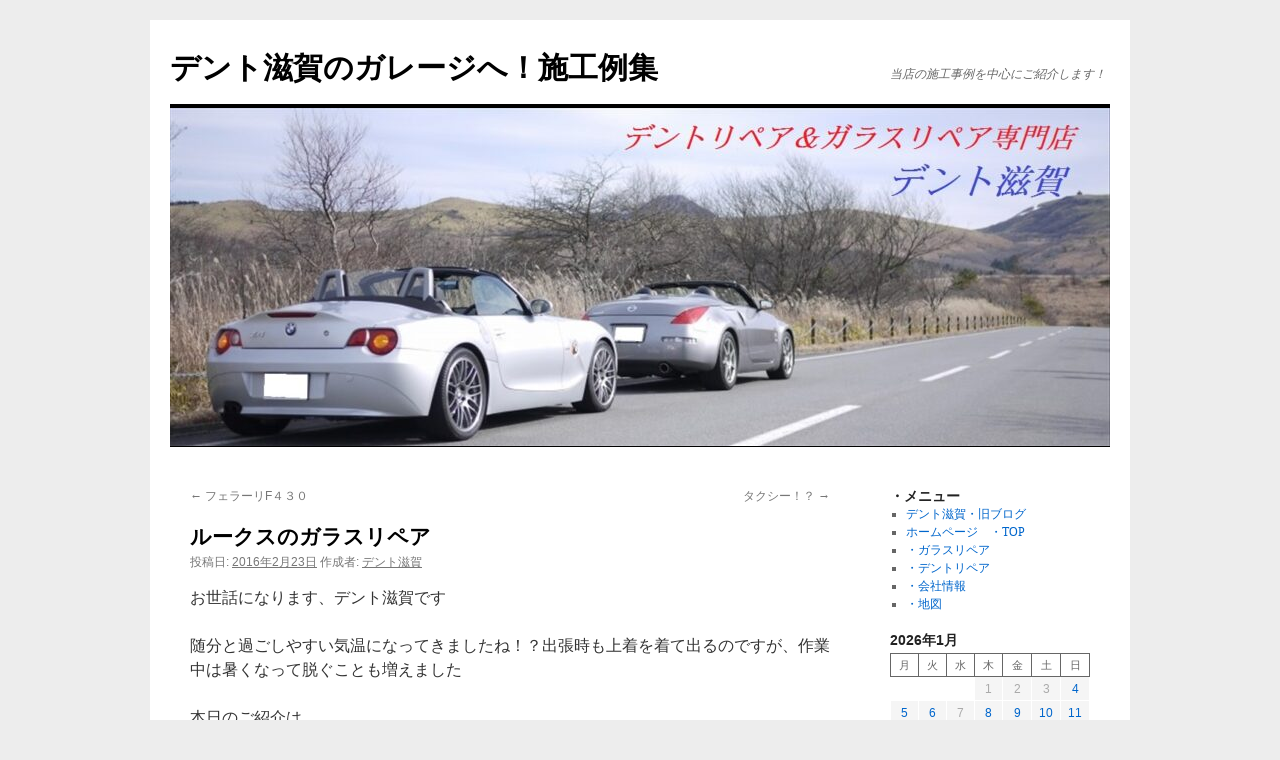

--- FILE ---
content_type: text/html; charset=UTF-8
request_url: https://www.dent-shiga.com/dentblog/2016-2-23g/
body_size: 14289
content:
<!DOCTYPE html>
<html lang="ja">
<head>
<meta charset="UTF-8" />
<title>
ルークスのガラスリペア | デント滋賀のガレージへ！施工例集	</title>
<link rel="profile" href="https://gmpg.org/xfn/11" />
<link rel="stylesheet" type="text/css" media="all" href="https://www.dent-shiga.com/dentblog/wp-content/themes/twentyten/style.css?ver=20251202" />
<link rel="pingback" href="https://www.dent-shiga.com/dentblog/xmlrpc.php">
<meta name='robots' content='max-image-preview:large' />
<link rel="alternate" type="application/rss+xml" title="デント滋賀のガレージへ！施工例集 &raquo; フィード" href="https://www.dent-shiga.com/dentblog/feed/" />
<link rel="alternate" type="application/rss+xml" title="デント滋賀のガレージへ！施工例集 &raquo; コメントフィード" href="https://www.dent-shiga.com/dentblog/comments/feed/" />
<link rel="alternate" title="oEmbed (JSON)" type="application/json+oembed" href="https://www.dent-shiga.com/dentblog/wp-json/oembed/1.0/embed?url=https%3A%2F%2Fwww.dent-shiga.com%2Fdentblog%2F2016-2-23g%2F" />
<link rel="alternate" title="oEmbed (XML)" type="text/xml+oembed" href="https://www.dent-shiga.com/dentblog/wp-json/oembed/1.0/embed?url=https%3A%2F%2Fwww.dent-shiga.com%2Fdentblog%2F2016-2-23g%2F&#038;format=xml" />
<style id='wp-img-auto-sizes-contain-inline-css' type='text/css'>
img:is([sizes=auto i],[sizes^="auto," i]){contain-intrinsic-size:3000px 1500px}
/*# sourceURL=wp-img-auto-sizes-contain-inline-css */
</style>
<style id='wp-emoji-styles-inline-css' type='text/css'>

	img.wp-smiley, img.emoji {
		display: inline !important;
		border: none !important;
		box-shadow: none !important;
		height: 1em !important;
		width: 1em !important;
		margin: 0 0.07em !important;
		vertical-align: -0.1em !important;
		background: none !important;
		padding: 0 !important;
	}
/*# sourceURL=wp-emoji-styles-inline-css */
</style>
<style id='wp-block-library-inline-css' type='text/css'>
:root{--wp-block-synced-color:#7a00df;--wp-block-synced-color--rgb:122,0,223;--wp-bound-block-color:var(--wp-block-synced-color);--wp-editor-canvas-background:#ddd;--wp-admin-theme-color:#007cba;--wp-admin-theme-color--rgb:0,124,186;--wp-admin-theme-color-darker-10:#006ba1;--wp-admin-theme-color-darker-10--rgb:0,107,160.5;--wp-admin-theme-color-darker-20:#005a87;--wp-admin-theme-color-darker-20--rgb:0,90,135;--wp-admin-border-width-focus:2px}@media (min-resolution:192dpi){:root{--wp-admin-border-width-focus:1.5px}}.wp-element-button{cursor:pointer}:root .has-very-light-gray-background-color{background-color:#eee}:root .has-very-dark-gray-background-color{background-color:#313131}:root .has-very-light-gray-color{color:#eee}:root .has-very-dark-gray-color{color:#313131}:root .has-vivid-green-cyan-to-vivid-cyan-blue-gradient-background{background:linear-gradient(135deg,#00d084,#0693e3)}:root .has-purple-crush-gradient-background{background:linear-gradient(135deg,#34e2e4,#4721fb 50%,#ab1dfe)}:root .has-hazy-dawn-gradient-background{background:linear-gradient(135deg,#faaca8,#dad0ec)}:root .has-subdued-olive-gradient-background{background:linear-gradient(135deg,#fafae1,#67a671)}:root .has-atomic-cream-gradient-background{background:linear-gradient(135deg,#fdd79a,#004a59)}:root .has-nightshade-gradient-background{background:linear-gradient(135deg,#330968,#31cdcf)}:root .has-midnight-gradient-background{background:linear-gradient(135deg,#020381,#2874fc)}:root{--wp--preset--font-size--normal:16px;--wp--preset--font-size--huge:42px}.has-regular-font-size{font-size:1em}.has-larger-font-size{font-size:2.625em}.has-normal-font-size{font-size:var(--wp--preset--font-size--normal)}.has-huge-font-size{font-size:var(--wp--preset--font-size--huge)}.has-text-align-center{text-align:center}.has-text-align-left{text-align:left}.has-text-align-right{text-align:right}.has-fit-text{white-space:nowrap!important}#end-resizable-editor-section{display:none}.aligncenter{clear:both}.items-justified-left{justify-content:flex-start}.items-justified-center{justify-content:center}.items-justified-right{justify-content:flex-end}.items-justified-space-between{justify-content:space-between}.screen-reader-text{border:0;clip-path:inset(50%);height:1px;margin:-1px;overflow:hidden;padding:0;position:absolute;width:1px;word-wrap:normal!important}.screen-reader-text:focus{background-color:#ddd;clip-path:none;color:#444;display:block;font-size:1em;height:auto;left:5px;line-height:normal;padding:15px 23px 14px;text-decoration:none;top:5px;width:auto;z-index:100000}html :where(.has-border-color){border-style:solid}html :where([style*=border-top-color]){border-top-style:solid}html :where([style*=border-right-color]){border-right-style:solid}html :where([style*=border-bottom-color]){border-bottom-style:solid}html :where([style*=border-left-color]){border-left-style:solid}html :where([style*=border-width]){border-style:solid}html :where([style*=border-top-width]){border-top-style:solid}html :where([style*=border-right-width]){border-right-style:solid}html :where([style*=border-bottom-width]){border-bottom-style:solid}html :where([style*=border-left-width]){border-left-style:solid}html :where(img[class*=wp-image-]){height:auto;max-width:100%}:where(figure){margin:0 0 1em}html :where(.is-position-sticky){--wp-admin--admin-bar--position-offset:var(--wp-admin--admin-bar--height,0px)}@media screen and (max-width:600px){html :where(.is-position-sticky){--wp-admin--admin-bar--position-offset:0px}}

/*# sourceURL=wp-block-library-inline-css */
</style><style id='wp-block-archives-inline-css' type='text/css'>
.wp-block-archives{box-sizing:border-box}.wp-block-archives-dropdown label{display:block}
/*# sourceURL=https://www.dent-shiga.com/dentblog/wp-includes/blocks/archives/style.min.css */
</style>
<style id='wp-block-calendar-inline-css' type='text/css'>
.wp-block-calendar{text-align:center}.wp-block-calendar td,.wp-block-calendar th{border:1px solid;padding:.25em}.wp-block-calendar th{font-weight:400}.wp-block-calendar caption{background-color:inherit}.wp-block-calendar table{border-collapse:collapse;width:100%}.wp-block-calendar table.has-background th{background-color:inherit}.wp-block-calendar table.has-text-color th{color:inherit}.wp-block-calendar :where(table:not(.has-text-color)){color:#40464d}.wp-block-calendar :where(table:not(.has-text-color)) td,.wp-block-calendar :where(table:not(.has-text-color)) th{border-color:#ddd}:where(.wp-block-calendar table:not(.has-background) th){background:#ddd}
/*# sourceURL=https://www.dent-shiga.com/dentblog/wp-includes/blocks/calendar/style.min.css */
</style>
<style id='wp-block-categories-inline-css' type='text/css'>
.wp-block-categories{box-sizing:border-box}.wp-block-categories.alignleft{margin-right:2em}.wp-block-categories.alignright{margin-left:2em}.wp-block-categories.wp-block-categories-dropdown.aligncenter{text-align:center}.wp-block-categories .wp-block-categories__label{display:block;width:100%}
/*# sourceURL=https://www.dent-shiga.com/dentblog/wp-includes/blocks/categories/style.min.css */
</style>
<style id='wp-block-details-inline-css' type='text/css'>
.wp-block-details{box-sizing:border-box}.wp-block-details summary{cursor:pointer}
/*# sourceURL=https://www.dent-shiga.com/dentblog/wp-includes/blocks/details/style.min.css */
</style>
<style id='wp-block-paragraph-inline-css' type='text/css'>
.is-small-text{font-size:.875em}.is-regular-text{font-size:1em}.is-large-text{font-size:2.25em}.is-larger-text{font-size:3em}.has-drop-cap:not(:focus):first-letter{float:left;font-size:8.4em;font-style:normal;font-weight:100;line-height:.68;margin:.05em .1em 0 0;text-transform:uppercase}body.rtl .has-drop-cap:not(:focus):first-letter{float:none;margin-left:.1em}p.has-drop-cap.has-background{overflow:hidden}:root :where(p.has-background){padding:1.25em 2.375em}:where(p.has-text-color:not(.has-link-color)) a{color:inherit}p.has-text-align-left[style*="writing-mode:vertical-lr"],p.has-text-align-right[style*="writing-mode:vertical-rl"]{rotate:180deg}
/*# sourceURL=https://www.dent-shiga.com/dentblog/wp-includes/blocks/paragraph/style.min.css */
</style>
<style id='global-styles-inline-css' type='text/css'>
:root{--wp--preset--aspect-ratio--square: 1;--wp--preset--aspect-ratio--4-3: 4/3;--wp--preset--aspect-ratio--3-4: 3/4;--wp--preset--aspect-ratio--3-2: 3/2;--wp--preset--aspect-ratio--2-3: 2/3;--wp--preset--aspect-ratio--16-9: 16/9;--wp--preset--aspect-ratio--9-16: 9/16;--wp--preset--color--black: #000;--wp--preset--color--cyan-bluish-gray: #abb8c3;--wp--preset--color--white: #fff;--wp--preset--color--pale-pink: #f78da7;--wp--preset--color--vivid-red: #cf2e2e;--wp--preset--color--luminous-vivid-orange: #ff6900;--wp--preset--color--luminous-vivid-amber: #fcb900;--wp--preset--color--light-green-cyan: #7bdcb5;--wp--preset--color--vivid-green-cyan: #00d084;--wp--preset--color--pale-cyan-blue: #8ed1fc;--wp--preset--color--vivid-cyan-blue: #0693e3;--wp--preset--color--vivid-purple: #9b51e0;--wp--preset--color--blue: #0066cc;--wp--preset--color--medium-gray: #666;--wp--preset--color--light-gray: #f1f1f1;--wp--preset--gradient--vivid-cyan-blue-to-vivid-purple: linear-gradient(135deg,rgb(6,147,227) 0%,rgb(155,81,224) 100%);--wp--preset--gradient--light-green-cyan-to-vivid-green-cyan: linear-gradient(135deg,rgb(122,220,180) 0%,rgb(0,208,130) 100%);--wp--preset--gradient--luminous-vivid-amber-to-luminous-vivid-orange: linear-gradient(135deg,rgb(252,185,0) 0%,rgb(255,105,0) 100%);--wp--preset--gradient--luminous-vivid-orange-to-vivid-red: linear-gradient(135deg,rgb(255,105,0) 0%,rgb(207,46,46) 100%);--wp--preset--gradient--very-light-gray-to-cyan-bluish-gray: linear-gradient(135deg,rgb(238,238,238) 0%,rgb(169,184,195) 100%);--wp--preset--gradient--cool-to-warm-spectrum: linear-gradient(135deg,rgb(74,234,220) 0%,rgb(151,120,209) 20%,rgb(207,42,186) 40%,rgb(238,44,130) 60%,rgb(251,105,98) 80%,rgb(254,248,76) 100%);--wp--preset--gradient--blush-light-purple: linear-gradient(135deg,rgb(255,206,236) 0%,rgb(152,150,240) 100%);--wp--preset--gradient--blush-bordeaux: linear-gradient(135deg,rgb(254,205,165) 0%,rgb(254,45,45) 50%,rgb(107,0,62) 100%);--wp--preset--gradient--luminous-dusk: linear-gradient(135deg,rgb(255,203,112) 0%,rgb(199,81,192) 50%,rgb(65,88,208) 100%);--wp--preset--gradient--pale-ocean: linear-gradient(135deg,rgb(255,245,203) 0%,rgb(182,227,212) 50%,rgb(51,167,181) 100%);--wp--preset--gradient--electric-grass: linear-gradient(135deg,rgb(202,248,128) 0%,rgb(113,206,126) 100%);--wp--preset--gradient--midnight: linear-gradient(135deg,rgb(2,3,129) 0%,rgb(40,116,252) 100%);--wp--preset--font-size--small: 13px;--wp--preset--font-size--medium: 20px;--wp--preset--font-size--large: 36px;--wp--preset--font-size--x-large: 42px;--wp--preset--spacing--20: 0.44rem;--wp--preset--spacing--30: 0.67rem;--wp--preset--spacing--40: 1rem;--wp--preset--spacing--50: 1.5rem;--wp--preset--spacing--60: 2.25rem;--wp--preset--spacing--70: 3.38rem;--wp--preset--spacing--80: 5.06rem;--wp--preset--shadow--natural: 6px 6px 9px rgba(0, 0, 0, 0.2);--wp--preset--shadow--deep: 12px 12px 50px rgba(0, 0, 0, 0.4);--wp--preset--shadow--sharp: 6px 6px 0px rgba(0, 0, 0, 0.2);--wp--preset--shadow--outlined: 6px 6px 0px -3px rgb(255, 255, 255), 6px 6px rgb(0, 0, 0);--wp--preset--shadow--crisp: 6px 6px 0px rgb(0, 0, 0);}:where(.is-layout-flex){gap: 0.5em;}:where(.is-layout-grid){gap: 0.5em;}body .is-layout-flex{display: flex;}.is-layout-flex{flex-wrap: wrap;align-items: center;}.is-layout-flex > :is(*, div){margin: 0;}body .is-layout-grid{display: grid;}.is-layout-grid > :is(*, div){margin: 0;}:where(.wp-block-columns.is-layout-flex){gap: 2em;}:where(.wp-block-columns.is-layout-grid){gap: 2em;}:where(.wp-block-post-template.is-layout-flex){gap: 1.25em;}:where(.wp-block-post-template.is-layout-grid){gap: 1.25em;}.has-black-color{color: var(--wp--preset--color--black) !important;}.has-cyan-bluish-gray-color{color: var(--wp--preset--color--cyan-bluish-gray) !important;}.has-white-color{color: var(--wp--preset--color--white) !important;}.has-pale-pink-color{color: var(--wp--preset--color--pale-pink) !important;}.has-vivid-red-color{color: var(--wp--preset--color--vivid-red) !important;}.has-luminous-vivid-orange-color{color: var(--wp--preset--color--luminous-vivid-orange) !important;}.has-luminous-vivid-amber-color{color: var(--wp--preset--color--luminous-vivid-amber) !important;}.has-light-green-cyan-color{color: var(--wp--preset--color--light-green-cyan) !important;}.has-vivid-green-cyan-color{color: var(--wp--preset--color--vivid-green-cyan) !important;}.has-pale-cyan-blue-color{color: var(--wp--preset--color--pale-cyan-blue) !important;}.has-vivid-cyan-blue-color{color: var(--wp--preset--color--vivid-cyan-blue) !important;}.has-vivid-purple-color{color: var(--wp--preset--color--vivid-purple) !important;}.has-black-background-color{background-color: var(--wp--preset--color--black) !important;}.has-cyan-bluish-gray-background-color{background-color: var(--wp--preset--color--cyan-bluish-gray) !important;}.has-white-background-color{background-color: var(--wp--preset--color--white) !important;}.has-pale-pink-background-color{background-color: var(--wp--preset--color--pale-pink) !important;}.has-vivid-red-background-color{background-color: var(--wp--preset--color--vivid-red) !important;}.has-luminous-vivid-orange-background-color{background-color: var(--wp--preset--color--luminous-vivid-orange) !important;}.has-luminous-vivid-amber-background-color{background-color: var(--wp--preset--color--luminous-vivid-amber) !important;}.has-light-green-cyan-background-color{background-color: var(--wp--preset--color--light-green-cyan) !important;}.has-vivid-green-cyan-background-color{background-color: var(--wp--preset--color--vivid-green-cyan) !important;}.has-pale-cyan-blue-background-color{background-color: var(--wp--preset--color--pale-cyan-blue) !important;}.has-vivid-cyan-blue-background-color{background-color: var(--wp--preset--color--vivid-cyan-blue) !important;}.has-vivid-purple-background-color{background-color: var(--wp--preset--color--vivid-purple) !important;}.has-black-border-color{border-color: var(--wp--preset--color--black) !important;}.has-cyan-bluish-gray-border-color{border-color: var(--wp--preset--color--cyan-bluish-gray) !important;}.has-white-border-color{border-color: var(--wp--preset--color--white) !important;}.has-pale-pink-border-color{border-color: var(--wp--preset--color--pale-pink) !important;}.has-vivid-red-border-color{border-color: var(--wp--preset--color--vivid-red) !important;}.has-luminous-vivid-orange-border-color{border-color: var(--wp--preset--color--luminous-vivid-orange) !important;}.has-luminous-vivid-amber-border-color{border-color: var(--wp--preset--color--luminous-vivid-amber) !important;}.has-light-green-cyan-border-color{border-color: var(--wp--preset--color--light-green-cyan) !important;}.has-vivid-green-cyan-border-color{border-color: var(--wp--preset--color--vivid-green-cyan) !important;}.has-pale-cyan-blue-border-color{border-color: var(--wp--preset--color--pale-cyan-blue) !important;}.has-vivid-cyan-blue-border-color{border-color: var(--wp--preset--color--vivid-cyan-blue) !important;}.has-vivid-purple-border-color{border-color: var(--wp--preset--color--vivid-purple) !important;}.has-vivid-cyan-blue-to-vivid-purple-gradient-background{background: var(--wp--preset--gradient--vivid-cyan-blue-to-vivid-purple) !important;}.has-light-green-cyan-to-vivid-green-cyan-gradient-background{background: var(--wp--preset--gradient--light-green-cyan-to-vivid-green-cyan) !important;}.has-luminous-vivid-amber-to-luminous-vivid-orange-gradient-background{background: var(--wp--preset--gradient--luminous-vivid-amber-to-luminous-vivid-orange) !important;}.has-luminous-vivid-orange-to-vivid-red-gradient-background{background: var(--wp--preset--gradient--luminous-vivid-orange-to-vivid-red) !important;}.has-very-light-gray-to-cyan-bluish-gray-gradient-background{background: var(--wp--preset--gradient--very-light-gray-to-cyan-bluish-gray) !important;}.has-cool-to-warm-spectrum-gradient-background{background: var(--wp--preset--gradient--cool-to-warm-spectrum) !important;}.has-blush-light-purple-gradient-background{background: var(--wp--preset--gradient--blush-light-purple) !important;}.has-blush-bordeaux-gradient-background{background: var(--wp--preset--gradient--blush-bordeaux) !important;}.has-luminous-dusk-gradient-background{background: var(--wp--preset--gradient--luminous-dusk) !important;}.has-pale-ocean-gradient-background{background: var(--wp--preset--gradient--pale-ocean) !important;}.has-electric-grass-gradient-background{background: var(--wp--preset--gradient--electric-grass) !important;}.has-midnight-gradient-background{background: var(--wp--preset--gradient--midnight) !important;}.has-small-font-size{font-size: var(--wp--preset--font-size--small) !important;}.has-medium-font-size{font-size: var(--wp--preset--font-size--medium) !important;}.has-large-font-size{font-size: var(--wp--preset--font-size--large) !important;}.has-x-large-font-size{font-size: var(--wp--preset--font-size--x-large) !important;}
/*# sourceURL=global-styles-inline-css */
</style>

<style id='classic-theme-styles-inline-css' type='text/css'>
/*! This file is auto-generated */
.wp-block-button__link{color:#fff;background-color:#32373c;border-radius:9999px;box-shadow:none;text-decoration:none;padding:calc(.667em + 2px) calc(1.333em + 2px);font-size:1.125em}.wp-block-file__button{background:#32373c;color:#fff;text-decoration:none}
/*# sourceURL=/wp-includes/css/classic-themes.min.css */
</style>
<link rel='stylesheet' id='twentyten-block-style-css' href='https://www.dent-shiga.com/dentblog/wp-content/themes/twentyten/blocks.css?ver=20250220' type='text/css' media='all' />
<link rel='stylesheet' id='fancybox-css' href='https://www.dent-shiga.com/dentblog/wp-content/plugins/easy-fancybox/fancybox/1.5.4/jquery.fancybox.min.css?ver=6.9' type='text/css' media='screen' />
<style id='fancybox-inline-css' type='text/css'>
#fancybox-outer{background:#ffffff}#fancybox-content{background:#ffffff;border-color:#ffffff;color:#000000;}#fancybox-title,#fancybox-title-float-main{color:#fff}
/*# sourceURL=fancybox-inline-css */
</style>
<script type="text/javascript" src="https://www.dent-shiga.com/dentblog/wp-includes/js/jquery/jquery.min.js?ver=3.7.1" id="jquery-core-js"></script>
<script type="text/javascript" src="https://www.dent-shiga.com/dentblog/wp-includes/js/jquery/jquery-migrate.min.js?ver=3.4.1" id="jquery-migrate-js"></script>
<link rel="https://api.w.org/" href="https://www.dent-shiga.com/dentblog/wp-json/" /><link rel="alternate" title="JSON" type="application/json" href="https://www.dent-shiga.com/dentblog/wp-json/wp/v2/posts/4784" /><link rel="EditURI" type="application/rsd+xml" title="RSD" href="https://www.dent-shiga.com/dentblog/xmlrpc.php?rsd" />
<meta name="generator" content="WordPress 6.9" />
<link rel="canonical" href="https://www.dent-shiga.com/dentblog/2016-2-23g/" />
<link rel='shortlink' href='https://www.dent-shiga.com/dentblog/?p=4784' />
<style type="text/css" id="custom-background-css">
body.custom-background { background-color: #ededed; }
</style>
	<link rel="icon" href="https://www.dent-shiga.com/dentblog/wp-content/uploads/2026/01/cropped-logo1-32x32.png" sizes="32x32" />
<link rel="icon" href="https://www.dent-shiga.com/dentblog/wp-content/uploads/2026/01/cropped-logo1-192x192.png" sizes="192x192" />
<link rel="apple-touch-icon" href="https://www.dent-shiga.com/dentblog/wp-content/uploads/2026/01/cropped-logo1-180x180.png" />
<meta name="msapplication-TileImage" content="https://www.dent-shiga.com/dentblog/wp-content/uploads/2026/01/cropped-logo1-270x270.png" />
</head>

<body class="wp-singular post-template-default single single-post postid-4784 single-format-standard custom-background wp-theme-twentyten">
<div id="wrapper" class="hfeed">
		<a href="#content" class="screen-reader-text skip-link">コンテンツへスキップ</a>
	<div id="header">
		<div id="masthead">
			<div id="branding" role="banner">
									<div id="site-title">
						<span>
							<a href="https://www.dent-shiga.com/dentblog/" rel="home" >デント滋賀のガレージへ！施工例集</a>
						</span>
					</div>
										<div id="site-description">当店の施工事例を中心にご紹介します！</div>
					<img src="https://www.dent-shiga.com/dentblog/wp-content/uploads/2023/03/cropped-P1010897a_HP-1.jpg" width="940" height="338" alt="デント滋賀のガレージへ！施工例集" srcset="https://www.dent-shiga.com/dentblog/wp-content/uploads/2023/03/cropped-P1010897a_HP-1.jpg 940w, https://www.dent-shiga.com/dentblog/wp-content/uploads/2023/03/cropped-P1010897a_HP-1-400x144.jpg 400w, https://www.dent-shiga.com/dentblog/wp-content/uploads/2023/03/cropped-P1010897a_HP-1-644x232.jpg 644w, https://www.dent-shiga.com/dentblog/wp-content/uploads/2023/03/cropped-P1010897a_HP-1-200x72.jpg 200w, https://www.dent-shiga.com/dentblog/wp-content/uploads/2023/03/cropped-P1010897a_HP-1-768x276.jpg 768w" sizes="(max-width: 940px) 100vw, 940px" decoding="async" fetchpriority="high" />			</div><!-- #branding -->

			<div id="access" role="navigation">
							</div><!-- #access -->
		</div><!-- #masthead -->
	</div><!-- #header -->

	<div id="main">

		<div id="container">
			<div id="content" role="main">

			

				<div id="nav-above" class="navigation">
					<div class="nav-previous"><a href="https://www.dent-shiga.com/dentblog/2016-2-22g/" rel="prev"><span class="meta-nav">&larr;</span> フェラーリF４３０</a></div>
					<div class="nav-next"><a href="https://www.dent-shiga.com/dentblog/2016-2-24/" rel="next">タクシー！？ <span class="meta-nav">&rarr;</span></a></div>
				</div><!-- #nav-above -->

				<div id="post-4784" class="post-4784 post type-post status-publish format-standard hentry category-glassrepair">
					<h1 class="entry-title">ルークスのガラスリペア</h1>

					<div class="entry-meta">
						<span class="meta-prep meta-prep-author">投稿日:</span> <a href="https://www.dent-shiga.com/dentblog/2016-2-23g/" title="6:05 PM" rel="bookmark"><span class="entry-date">2016年2月23日</span></a> <span class="meta-sep">作成者:</span> <span class="author vcard"><a class="url fn n" href="https://www.dent-shiga.com/dentblog/author/kagatsume-takayuki1177/" title="デント滋賀 の投稿をすべて表示">デント滋賀</a></span>					</div><!-- .entry-meta -->

					<div class="entry-content">
						<p>お世話になります、デント滋賀です</p>
<p>随分と過ごしやすい気温になってきましたね！？出張時も上着を着て出るのですが、作業中は暑くなって脱ぐことも増えました</p>
<p>本日のご紹介は</p>
<p><a href="http://www.dent-shiga.com/dentblog/wp-content/uploads/2016/02/IMG_0784_HP.jpg"><img decoding="async" class="aligncenter size-medium wp-image-4785" src="http://www.dent-shiga.com/dentblog/wp-content/uploads/2016/02/IMG_0784_HP-400x271.jpg" alt="IMG_0784_HP" width="400" height="271" srcset="https://www.dent-shiga.com/dentblog/wp-content/uploads/2016/02/IMG_0784_HP-400x271.jpg 400w, https://www.dent-shiga.com/dentblog/wp-content/uploads/2016/02/IMG_0784_HP-200x135.jpg 200w, https://www.dent-shiga.com/dentblog/wp-content/uploads/2016/02/IMG_0784_HP.jpg 720w" sizes="(max-width: 400px) 100vw, 400px" /></a>　近江八幡市よりご来店頂きましたニッサン・ルークスのお客様。</p>
<p><a href="http://www.dent-shiga.com/dentblog/wp-content/uploads/2016/02/IMG_0774_HP.jpg"><img decoding="async" class="aligncenter size-full wp-image-4786" src="http://www.dent-shiga.com/dentblog/wp-content/uploads/2016/02/IMG_0774_HP.jpg" alt="IMG_0774_HP" width="720" height="487" srcset="https://www.dent-shiga.com/dentblog/wp-content/uploads/2016/02/IMG_0774_HP.jpg 720w, https://www.dent-shiga.com/dentblog/wp-content/uploads/2016/02/IMG_0774_HP-200x135.jpg 200w, https://www.dent-shiga.com/dentblog/wp-content/uploads/2016/02/IMG_0774_HP-400x271.jpg 400w" sizes="(max-width: 720px) 100vw, 720px" /></a>　キレイな形のブルズアイブレイクです。</p>
<p>最近、単純なブルズやパーシャルが増えてきた・・という事は気温が上がってきた・・とも言えます。</p>
<p>ガラスの温度で、ヒビ割れが出来た時の形状が違うんですよね～～</p>
<p>寒いときはやはり、ひどい割れの形状になりやすいです</p>
<p><a href="http://www.dent-shiga.com/dentblog/wp-content/uploads/2016/02/IMG_0780_HP.jpg"><img loading="lazy" decoding="async" class="aligncenter size-full wp-image-4787" src="http://www.dent-shiga.com/dentblog/wp-content/uploads/2016/02/IMG_0780_HP.jpg" alt="IMG_0780_HP" width="720" height="487" srcset="https://www.dent-shiga.com/dentblog/wp-content/uploads/2016/02/IMG_0780_HP.jpg 720w, https://www.dent-shiga.com/dentblog/wp-content/uploads/2016/02/IMG_0780_HP-200x135.jpg 200w, https://www.dent-shiga.com/dentblog/wp-content/uploads/2016/02/IMG_0780_HP-400x271.jpg 400w" sizes="auto, (max-width: 720px) 100vw, 720px" /></a>　キズ内部に入った空気をキッチリと抜き、隅々までレジンを浸透させます。</p>
<p>紫外線ランプでレジンを硬化させれば、作業終了です！</p>
<p>ご来店ありがとうございました</p>
											</div><!-- .entry-content -->

		
						<div class="entry-utility">
							カテゴリー: <a href="https://www.dent-shiga.com/dentblog/category/glassrepair/" rel="category tag">ガラスリペア</a> <a href="https://www.dent-shiga.com/dentblog/2016-2-23g/" title="ルークスのガラスリペア へのパーマリンク" rel="bookmark">パーマリンク</a>													</div><!-- .entry-utility -->
					</div><!-- #post-4784 -->

					<div id="nav-below" class="navigation">
						<div class="nav-previous"><a href="https://www.dent-shiga.com/dentblog/2016-2-22g/" rel="prev"><span class="meta-nav">&larr;</span> フェラーリF４３０</a></div>
						<div class="nav-next"><a href="https://www.dent-shiga.com/dentblog/2016-2-24/" rel="next">タクシー！？ <span class="meta-nav">&rarr;</span></a></div>
					</div><!-- #nav-below -->

					
			<div id="comments">




</div><!-- #comments -->

	
			</div><!-- #content -->
		</div><!-- #container -->


		<div id="primary" class="widget-area" role="complementary">
			<ul class="xoxo">

<li id="linkcat-34" class="widget-container widget_links"><h3 class="widget-title">・メニュー</h3>
	<ul class='xoxo blogroll'>
<li><a href="http://dent-shiga.moe-nifty.com/blog/" title="2015年２月以前のブログはこちら！" target="_blank">デント滋賀・旧ブログ</a></li>
<li><a href="http://www.dent-shiga.com" title="デント滋賀ホームページ" target="_blank">ホームページ　・TOP</a></li>
<li><a href="http://www.dent-shiga.com/glass/" title="デント滋賀ホームページ（ガラスリペア）" target="_blank">・ガラスリペア</a></li>
<li><a href="http://www.dent-shiga.com/dentrepair.html" title="デント滋賀ホームページ（デントリペア）" target="_blank">・デントリペア</a></li>
<li><a href="http://www.dent-shiga.com/profile.html" title="デント滋賀ホームページ（会社情報）" target="_blank">・会社情報</a></li>
<li><a href="http://www.dent-shiga.com/map.html" title="デント滋賀ホームページ（地図）" target="_blank">・地図</a></li>

	</ul>
</li>
<li id="block-36" class="widget-container widget_block widget_calendar"><div class="wp-block-calendar"><table id="wp-calendar" class="wp-calendar-table has-text-color has-dark-gray-color has-background has-green-background-color">
	<caption>2026年1月</caption>
	<thead>
	<tr>
		<th scope="col" aria-label="月曜日">月</th>
		<th scope="col" aria-label="火曜日">火</th>
		<th scope="col" aria-label="水曜日">水</th>
		<th scope="col" aria-label="木曜日">木</th>
		<th scope="col" aria-label="金曜日">金</th>
		<th scope="col" aria-label="土曜日">土</th>
		<th scope="col" aria-label="日曜日">日</th>
	</tr>
	</thead>
	<tbody>
	<tr>
		<td colspan="3" class="pad">&nbsp;</td><td>1</td><td>2</td><td>3</td><td><a href="https://www.dent-shiga.com/dentblog/2026/01/04/" aria-label="2026年1月4日 に投稿を公開">4</a></td>
	</tr>
	<tr>
		<td><a href="https://www.dent-shiga.com/dentblog/2026/01/05/" aria-label="2026年1月5日 に投稿を公開">5</a></td><td><a href="https://www.dent-shiga.com/dentblog/2026/01/06/" aria-label="2026年1月6日 に投稿を公開">6</a></td><td>7</td><td><a href="https://www.dent-shiga.com/dentblog/2026/01/08/" aria-label="2026年1月8日 に投稿を公開">8</a></td><td><a href="https://www.dent-shiga.com/dentblog/2026/01/09/" aria-label="2026年1月9日 に投稿を公開">9</a></td><td><a href="https://www.dent-shiga.com/dentblog/2026/01/10/" aria-label="2026年1月10日 に投稿を公開">10</a></td><td><a href="https://www.dent-shiga.com/dentblog/2026/01/11/" aria-label="2026年1月11日 に投稿を公開">11</a></td>
	</tr>
	<tr>
		<td><a href="https://www.dent-shiga.com/dentblog/2026/01/12/" aria-label="2026年1月12日 に投稿を公開">12</a></td><td><a href="https://www.dent-shiga.com/dentblog/2026/01/13/" aria-label="2026年1月13日 に投稿を公開">13</a></td><td>14</td><td><a href="https://www.dent-shiga.com/dentblog/2026/01/15/" aria-label="2026年1月15日 に投稿を公開">15</a></td><td><a href="https://www.dent-shiga.com/dentblog/2026/01/16/" aria-label="2026年1月16日 に投稿を公開">16</a></td><td><a href="https://www.dent-shiga.com/dentblog/2026/01/17/" aria-label="2026年1月17日 に投稿を公開">17</a></td><td><a href="https://www.dent-shiga.com/dentblog/2026/01/18/" aria-label="2026年1月18日 に投稿を公開">18</a></td>
	</tr>
	<tr>
		<td>19</td><td>20</td><td>21</td><td>22</td><td>23</td><td><a href="https://www.dent-shiga.com/dentblog/2026/01/24/" aria-label="2026年1月24日 に投稿を公開">24</a></td><td>25</td>
	</tr>
	<tr>
		<td>26</td><td>27</td><td id="today">28</td><td>29</td><td>30</td><td>31</td>
		<td class="pad" colspan="1">&nbsp;</td>
	</tr>
	</tbody>
	</table><nav aria-label="前と次の月" class="wp-calendar-nav">
		<span class="wp-calendar-nav-prev"><a href="https://www.dent-shiga.com/dentblog/2025/12/">&laquo; 12月</a></span>
		<span class="pad">&nbsp;</span>
		<span class="wp-calendar-nav-next">&nbsp;</span>
	</nav></div></li><li id="block-37" class="widget-container widget_block widget_archive"><div class="wp-block-archives-dropdown wp-block-archives"><label for="wp-block-archives-1" class="wp-block-archives__label">アーカイブ</label>
		<select id="wp-block-archives-1" name="archive-dropdown">
		<option value="">月を選択</option>	<option value='https://www.dent-shiga.com/dentblog/2026/01/'> 2026年1月 &nbsp;(14)</option>
	<option value='https://www.dent-shiga.com/dentblog/2025/12/'> 2025年12月 &nbsp;(18)</option>
	<option value='https://www.dent-shiga.com/dentblog/2025/11/'> 2025年11月 &nbsp;(15)</option>
	<option value='https://www.dent-shiga.com/dentblog/2025/10/'> 2025年10月 &nbsp;(12)</option>
	<option value='https://www.dent-shiga.com/dentblog/2025/09/'> 2025年9月 &nbsp;(16)</option>
	<option value='https://www.dent-shiga.com/dentblog/2025/08/'> 2025年8月 &nbsp;(15)</option>
	<option value='https://www.dent-shiga.com/dentblog/2025/07/'> 2025年7月 &nbsp;(15)</option>
	<option value='https://www.dent-shiga.com/dentblog/2025/06/'> 2025年6月 &nbsp;(18)</option>
	<option value='https://www.dent-shiga.com/dentblog/2025/05/'> 2025年5月 &nbsp;(19)</option>
	<option value='https://www.dent-shiga.com/dentblog/2025/04/'> 2025年4月 &nbsp;(20)</option>
	<option value='https://www.dent-shiga.com/dentblog/2025/03/'> 2025年3月 &nbsp;(24)</option>
	<option value='https://www.dent-shiga.com/dentblog/2025/02/'> 2025年2月 &nbsp;(15)</option>
	<option value='https://www.dent-shiga.com/dentblog/2025/01/'> 2025年1月 &nbsp;(16)</option>
	<option value='https://www.dent-shiga.com/dentblog/2024/12/'> 2024年12月 &nbsp;(19)</option>
	<option value='https://www.dent-shiga.com/dentblog/2024/11/'> 2024年11月 &nbsp;(19)</option>
	<option value='https://www.dent-shiga.com/dentblog/2024/10/'> 2024年10月 &nbsp;(14)</option>
	<option value='https://www.dent-shiga.com/dentblog/2024/09/'> 2024年9月 &nbsp;(18)</option>
	<option value='https://www.dent-shiga.com/dentblog/2024/08/'> 2024年8月 &nbsp;(15)</option>
	<option value='https://www.dent-shiga.com/dentblog/2024/07/'> 2024年7月 &nbsp;(18)</option>
	<option value='https://www.dent-shiga.com/dentblog/2024/06/'> 2024年6月 &nbsp;(15)</option>
	<option value='https://www.dent-shiga.com/dentblog/2024/05/'> 2024年5月 &nbsp;(14)</option>
	<option value='https://www.dent-shiga.com/dentblog/2024/04/'> 2024年4月 &nbsp;(15)</option>
	<option value='https://www.dent-shiga.com/dentblog/2024/03/'> 2024年3月 &nbsp;(22)</option>
	<option value='https://www.dent-shiga.com/dentblog/2024/02/'> 2024年2月 &nbsp;(14)</option>
	<option value='https://www.dent-shiga.com/dentblog/2024/01/'> 2024年1月 &nbsp;(15)</option>
	<option value='https://www.dent-shiga.com/dentblog/2023/12/'> 2023年12月 &nbsp;(20)</option>
	<option value='https://www.dent-shiga.com/dentblog/2023/11/'> 2023年11月 &nbsp;(11)</option>
	<option value='https://www.dent-shiga.com/dentblog/2023/10/'> 2023年10月 &nbsp;(18)</option>
	<option value='https://www.dent-shiga.com/dentblog/2023/09/'> 2023年9月 &nbsp;(18)</option>
	<option value='https://www.dent-shiga.com/dentblog/2023/08/'> 2023年8月 &nbsp;(18)</option>
	<option value='https://www.dent-shiga.com/dentblog/2023/07/'> 2023年7月 &nbsp;(20)</option>
	<option value='https://www.dent-shiga.com/dentblog/2023/06/'> 2023年6月 &nbsp;(12)</option>
	<option value='https://www.dent-shiga.com/dentblog/2023/05/'> 2023年5月 &nbsp;(18)</option>
	<option value='https://www.dent-shiga.com/dentblog/2023/04/'> 2023年4月 &nbsp;(21)</option>
	<option value='https://www.dent-shiga.com/dentblog/2023/03/'> 2023年3月 &nbsp;(27)</option>
	<option value='https://www.dent-shiga.com/dentblog/2023/02/'> 2023年2月 &nbsp;(22)</option>
	<option value='https://www.dent-shiga.com/dentblog/2023/01/'> 2023年1月 &nbsp;(22)</option>
	<option value='https://www.dent-shiga.com/dentblog/2022/12/'> 2022年12月 &nbsp;(18)</option>
	<option value='https://www.dent-shiga.com/dentblog/2022/11/'> 2022年11月 &nbsp;(20)</option>
	<option value='https://www.dent-shiga.com/dentblog/2022/10/'> 2022年10月 &nbsp;(19)</option>
	<option value='https://www.dent-shiga.com/dentblog/2022/09/'> 2022年9月 &nbsp;(15)</option>
	<option value='https://www.dent-shiga.com/dentblog/2022/08/'> 2022年8月 &nbsp;(19)</option>
	<option value='https://www.dent-shiga.com/dentblog/2022/07/'> 2022年7月 &nbsp;(20)</option>
	<option value='https://www.dent-shiga.com/dentblog/2022/06/'> 2022年6月 &nbsp;(17)</option>
	<option value='https://www.dent-shiga.com/dentblog/2022/05/'> 2022年5月 &nbsp;(18)</option>
	<option value='https://www.dent-shiga.com/dentblog/2022/04/'> 2022年4月 &nbsp;(24)</option>
	<option value='https://www.dent-shiga.com/dentblog/2022/03/'> 2022年3月 &nbsp;(20)</option>
	<option value='https://www.dent-shiga.com/dentblog/2022/02/'> 2022年2月 &nbsp;(15)</option>
	<option value='https://www.dent-shiga.com/dentblog/2022/01/'> 2022年1月 &nbsp;(16)</option>
	<option value='https://www.dent-shiga.com/dentblog/2021/12/'> 2021年12月 &nbsp;(25)</option>
	<option value='https://www.dent-shiga.com/dentblog/2021/11/'> 2021年11月 &nbsp;(17)</option>
	<option value='https://www.dent-shiga.com/dentblog/2021/10/'> 2021年10月 &nbsp;(15)</option>
	<option value='https://www.dent-shiga.com/dentblog/2021/09/'> 2021年9月 &nbsp;(21)</option>
	<option value='https://www.dent-shiga.com/dentblog/2021/08/'> 2021年8月 &nbsp;(20)</option>
	<option value='https://www.dent-shiga.com/dentblog/2021/07/'> 2021年7月 &nbsp;(12)</option>
	<option value='https://www.dent-shiga.com/dentblog/2021/06/'> 2021年6月 &nbsp;(16)</option>
	<option value='https://www.dent-shiga.com/dentblog/2021/05/'> 2021年5月 &nbsp;(19)</option>
	<option value='https://www.dent-shiga.com/dentblog/2021/04/'> 2021年4月 &nbsp;(20)</option>
	<option value='https://www.dent-shiga.com/dentblog/2021/03/'> 2021年3月 &nbsp;(24)</option>
	<option value='https://www.dent-shiga.com/dentblog/2021/02/'> 2021年2月 &nbsp;(15)</option>
	<option value='https://www.dent-shiga.com/dentblog/2021/01/'> 2021年1月 &nbsp;(17)</option>
	<option value='https://www.dent-shiga.com/dentblog/2020/12/'> 2020年12月 &nbsp;(19)</option>
	<option value='https://www.dent-shiga.com/dentblog/2020/11/'> 2020年11月 &nbsp;(13)</option>
	<option value='https://www.dent-shiga.com/dentblog/2020/10/'> 2020年10月 &nbsp;(18)</option>
	<option value='https://www.dent-shiga.com/dentblog/2020/09/'> 2020年9月 &nbsp;(18)</option>
	<option value='https://www.dent-shiga.com/dentblog/2020/08/'> 2020年8月 &nbsp;(18)</option>
	<option value='https://www.dent-shiga.com/dentblog/2020/07/'> 2020年7月 &nbsp;(13)</option>
	<option value='https://www.dent-shiga.com/dentblog/2020/06/'> 2020年6月 &nbsp;(17)</option>
	<option value='https://www.dent-shiga.com/dentblog/2020/05/'> 2020年5月 &nbsp;(17)</option>
	<option value='https://www.dent-shiga.com/dentblog/2020/04/'> 2020年4月 &nbsp;(15)</option>
	<option value='https://www.dent-shiga.com/dentblog/2020/03/'> 2020年3月 &nbsp;(23)</option>
	<option value='https://www.dent-shiga.com/dentblog/2020/02/'> 2020年2月 &nbsp;(17)</option>
	<option value='https://www.dent-shiga.com/dentblog/2020/01/'> 2020年1月 &nbsp;(13)</option>
	<option value='https://www.dent-shiga.com/dentblog/2019/12/'> 2019年12月 &nbsp;(24)</option>
	<option value='https://www.dent-shiga.com/dentblog/2019/11/'> 2019年11月 &nbsp;(15)</option>
	<option value='https://www.dent-shiga.com/dentblog/2019/10/'> 2019年10月 &nbsp;(14)</option>
	<option value='https://www.dent-shiga.com/dentblog/2019/09/'> 2019年9月 &nbsp;(18)</option>
	<option value='https://www.dent-shiga.com/dentblog/2019/08/'> 2019年8月 &nbsp;(21)</option>
	<option value='https://www.dent-shiga.com/dentblog/2019/07/'> 2019年7月 &nbsp;(23)</option>
	<option value='https://www.dent-shiga.com/dentblog/2019/06/'> 2019年6月 &nbsp;(21)</option>
	<option value='https://www.dent-shiga.com/dentblog/2019/05/'> 2019年5月 &nbsp;(15)</option>
	<option value='https://www.dent-shiga.com/dentblog/2019/04/'> 2019年4月 &nbsp;(17)</option>
	<option value='https://www.dent-shiga.com/dentblog/2019/03/'> 2019年3月 &nbsp;(19)</option>
	<option value='https://www.dent-shiga.com/dentblog/2019/02/'> 2019年2月 &nbsp;(14)</option>
	<option value='https://www.dent-shiga.com/dentblog/2019/01/'> 2019年1月 &nbsp;(17)</option>
	<option value='https://www.dent-shiga.com/dentblog/2018/12/'> 2018年12月 &nbsp;(12)</option>
	<option value='https://www.dent-shiga.com/dentblog/2018/11/'> 2018年11月 &nbsp;(14)</option>
	<option value='https://www.dent-shiga.com/dentblog/2018/10/'> 2018年10月 &nbsp;(23)</option>
	<option value='https://www.dent-shiga.com/dentblog/2018/09/'> 2018年9月 &nbsp;(21)</option>
	<option value='https://www.dent-shiga.com/dentblog/2018/08/'> 2018年8月 &nbsp;(19)</option>
	<option value='https://www.dent-shiga.com/dentblog/2018/07/'> 2018年7月 &nbsp;(19)</option>
	<option value='https://www.dent-shiga.com/dentblog/2018/06/'> 2018年6月 &nbsp;(17)</option>
	<option value='https://www.dent-shiga.com/dentblog/2018/05/'> 2018年5月 &nbsp;(18)</option>
	<option value='https://www.dent-shiga.com/dentblog/2018/04/'> 2018年4月 &nbsp;(21)</option>
	<option value='https://www.dent-shiga.com/dentblog/2018/03/'> 2018年3月 &nbsp;(24)</option>
	<option value='https://www.dent-shiga.com/dentblog/2018/02/'> 2018年2月 &nbsp;(21)</option>
	<option value='https://www.dent-shiga.com/dentblog/2018/01/'> 2018年1月 &nbsp;(17)</option>
	<option value='https://www.dent-shiga.com/dentblog/2017/12/'> 2017年12月 &nbsp;(25)</option>
	<option value='https://www.dent-shiga.com/dentblog/2017/11/'> 2017年11月 &nbsp;(17)</option>
	<option value='https://www.dent-shiga.com/dentblog/2017/10/'> 2017年10月 &nbsp;(19)</option>
	<option value='https://www.dent-shiga.com/dentblog/2017/09/'> 2017年9月 &nbsp;(19)</option>
	<option value='https://www.dent-shiga.com/dentblog/2017/08/'> 2017年8月 &nbsp;(22)</option>
	<option value='https://www.dent-shiga.com/dentblog/2017/07/'> 2017年7月 &nbsp;(19)</option>
	<option value='https://www.dent-shiga.com/dentblog/2017/06/'> 2017年6月 &nbsp;(14)</option>
	<option value='https://www.dent-shiga.com/dentblog/2017/05/'> 2017年5月 &nbsp;(22)</option>
	<option value='https://www.dent-shiga.com/dentblog/2017/04/'> 2017年4月 &nbsp;(18)</option>
	<option value='https://www.dent-shiga.com/dentblog/2017/03/'> 2017年3月 &nbsp;(21)</option>
	<option value='https://www.dent-shiga.com/dentblog/2017/02/'> 2017年2月 &nbsp;(18)</option>
	<option value='https://www.dent-shiga.com/dentblog/2017/01/'> 2017年1月 &nbsp;(15)</option>
	<option value='https://www.dent-shiga.com/dentblog/2016/12/'> 2016年12月 &nbsp;(19)</option>
	<option value='https://www.dent-shiga.com/dentblog/2016/11/'> 2016年11月 &nbsp;(16)</option>
	<option value='https://www.dent-shiga.com/dentblog/2016/10/'> 2016年10月 &nbsp;(20)</option>
	<option value='https://www.dent-shiga.com/dentblog/2016/09/'> 2016年9月 &nbsp;(15)</option>
	<option value='https://www.dent-shiga.com/dentblog/2016/08/'> 2016年8月 &nbsp;(15)</option>
	<option value='https://www.dent-shiga.com/dentblog/2016/07/'> 2016年7月 &nbsp;(17)</option>
	<option value='https://www.dent-shiga.com/dentblog/2016/06/'> 2016年6月 &nbsp;(17)</option>
	<option value='https://www.dent-shiga.com/dentblog/2016/05/'> 2016年5月 &nbsp;(21)</option>
	<option value='https://www.dent-shiga.com/dentblog/2016/04/'> 2016年4月 &nbsp;(16)</option>
	<option value='https://www.dent-shiga.com/dentblog/2016/03/'> 2016年3月 &nbsp;(23)</option>
	<option value='https://www.dent-shiga.com/dentblog/2016/02/'> 2016年2月 &nbsp;(18)</option>
	<option value='https://www.dent-shiga.com/dentblog/2016/01/'> 2016年1月 &nbsp;(15)</option>
	<option value='https://www.dent-shiga.com/dentblog/2015/12/'> 2015年12月 &nbsp;(20)</option>
	<option value='https://www.dent-shiga.com/dentblog/2015/11/'> 2015年11月 &nbsp;(16)</option>
	<option value='https://www.dent-shiga.com/dentblog/2015/10/'> 2015年10月 &nbsp;(10)</option>
	<option value='https://www.dent-shiga.com/dentblog/2015/09/'> 2015年9月 &nbsp;(18)</option>
	<option value='https://www.dent-shiga.com/dentblog/2015/08/'> 2015年8月 &nbsp;(19)</option>
	<option value='https://www.dent-shiga.com/dentblog/2015/07/'> 2015年7月 &nbsp;(8)</option>
	<option value='https://www.dent-shiga.com/dentblog/2015/06/'> 2015年6月 &nbsp;(14)</option>
	<option value='https://www.dent-shiga.com/dentblog/2015/05/'> 2015年5月 &nbsp;(17)</option>
	<option value='https://www.dent-shiga.com/dentblog/2015/04/'> 2015年4月 &nbsp;(18)</option>
	<option value='https://www.dent-shiga.com/dentblog/2015/03/'> 2015年3月 &nbsp;(21)</option>
	<option value='https://www.dent-shiga.com/dentblog/2015/02/'> 2015年2月 &nbsp;(5)</option>
	<option value='https://www.dent-shiga.com/dentblog/2014/09/'> 2014年9月 &nbsp;(1)</option>
	<option value='https://www.dent-shiga.com/dentblog/2014/05/'> 2014年5月 &nbsp;(1)</option>
	<option value='https://www.dent-shiga.com/dentblog/2014/04/'> 2014年4月 &nbsp;(3)</option>
	<option value='https://www.dent-shiga.com/dentblog/2014/02/'> 2014年2月 &nbsp;(4)</option>
	<option value='https://www.dent-shiga.com/dentblog/2014/01/'> 2014年1月 &nbsp;(7)</option>
	<option value='https://www.dent-shiga.com/dentblog/2013/12/'> 2013年12月 &nbsp;(1)</option>
	<option value='https://www.dent-shiga.com/dentblog/2013/11/'> 2013年11月 &nbsp;(4)</option>
	<option value='https://www.dent-shiga.com/dentblog/2013/10/'> 2013年10月 &nbsp;(3)</option>
	<option value='https://www.dent-shiga.com/dentblog/2013/06/'> 2013年6月 &nbsp;(1)</option>
	<option value='https://www.dent-shiga.com/dentblog/2013/05/'> 2013年5月 &nbsp;(1)</option>
	<option value='https://www.dent-shiga.com/dentblog/2013/03/'> 2013年3月 &nbsp;(6)</option>
	<option value='https://www.dent-shiga.com/dentblog/2012/12/'> 2012年12月 &nbsp;(7)</option>
	<option value='https://www.dent-shiga.com/dentblog/2012/08/'> 2012年8月 &nbsp;(1)</option>
	<option value='https://www.dent-shiga.com/dentblog/2012/07/'> 2012年7月 &nbsp;(1)</option>
	<option value='https://www.dent-shiga.com/dentblog/2012/06/'> 2012年6月 &nbsp;(2)</option>
	<option value='https://www.dent-shiga.com/dentblog/2012/05/'> 2012年5月 &nbsp;(2)</option>
	<option value='https://www.dent-shiga.com/dentblog/2012/04/'> 2012年4月 &nbsp;(8)</option>
	<option value='https://www.dent-shiga.com/dentblog/2012/03/'> 2012年3月 &nbsp;(4)</option>
	<option value='https://www.dent-shiga.com/dentblog/2012/02/'> 2012年2月 &nbsp;(6)</option>
	<option value='https://www.dent-shiga.com/dentblog/2012/01/'> 2012年1月 &nbsp;(7)</option>
	<option value='https://www.dent-shiga.com/dentblog/2011/11/'> 2011年11月 &nbsp;(6)</option>
	<option value='https://www.dent-shiga.com/dentblog/2011/10/'> 2011年10月 &nbsp;(14)</option>
	<option value='https://www.dent-shiga.com/dentblog/2011/08/'> 2011年8月 &nbsp;(1)</option>
	<option value='https://www.dent-shiga.com/dentblog/2011/07/'> 2011年7月 &nbsp;(7)</option>
	<option value='https://www.dent-shiga.com/dentblog/2011/06/'> 2011年6月 &nbsp;(7)</option>
	<option value='https://www.dent-shiga.com/dentblog/2011/05/'> 2011年5月 &nbsp;(4)</option>
	<option value='https://www.dent-shiga.com/dentblog/2011/04/'> 2011年4月 &nbsp;(13)</option>
	<option value='https://www.dent-shiga.com/dentblog/2011/03/'> 2011年3月 &nbsp;(15)</option>
	<option value='https://www.dent-shiga.com/dentblog/2011/02/'> 2011年2月 &nbsp;(19)</option>
	<option value='https://www.dent-shiga.com/dentblog/2011/01/'> 2011年1月 &nbsp;(14)</option>
	<option value='https://www.dent-shiga.com/dentblog/2010/12/'> 2010年12月 &nbsp;(20)</option>
	<option value='https://www.dent-shiga.com/dentblog/2010/11/'> 2010年11月 &nbsp;(24)</option>
	<option value='https://www.dent-shiga.com/dentblog/2010/10/'> 2010年10月 &nbsp;(32)</option>
	<option value='https://www.dent-shiga.com/dentblog/2010/09/'> 2010年9月 &nbsp;(17)</option>
	<option value='https://www.dent-shiga.com/dentblog/2010/08/'> 2010年8月 &nbsp;(32)</option>
	<option value='https://www.dent-shiga.com/dentblog/2010/07/'> 2010年7月 &nbsp;(30)</option>
</select><script type="text/javascript">
/* <![CDATA[ */
( ( [ dropdownId, homeUrl ] ) => {
		const dropdown = document.getElementById( dropdownId );
		function onSelectChange() {
			setTimeout( () => {
				if ( 'escape' === dropdown.dataset.lastkey ) {
					return;
				}
				if ( dropdown.value ) {
					location.href = dropdown.value;
				}
			}, 250 );
		}
		function onKeyUp( event ) {
			if ( 'Escape' === event.key ) {
				dropdown.dataset.lastkey = 'escape';
			} else {
				delete dropdown.dataset.lastkey;
			}
		}
		function onClick() {
			delete dropdown.dataset.lastkey;
		}
		dropdown.addEventListener( 'keyup', onKeyUp );
		dropdown.addEventListener( 'click', onClick );
		dropdown.addEventListener( 'change', onSelectChange );
	} )( ["wp-block-archives-1","https://www.dent-shiga.com/dentblog"] );
//# sourceURL=block_core_archives_build_dropdown_script
/* ]]> */
</script>
</div></li><li id="block-38" class="widget-container widget_block widget_categories"><ul class="wp-block-categories-list wp-block-categories">	<li class="cat-item cat-item-12"><a href="https://www.dent-shiga.com/dentblog/category/bmw/">BMW</a> (102)
</li>
	<li class="cat-item cat-item-69"><a href="https://www.dent-shiga.com/dentblog/category/%e3%81%9d%e3%81%ae%e4%bb%96/">その他</a> (1)
</li>
	<li class="cat-item cat-item-59"><a href="https://www.dent-shiga.com/dentblog/category/abarth/">アバルト</a> (7)
</li>
	<li class="cat-item cat-item-58"><a href="https://www.dent-shiga.com/dentblog/category/alfa-romeo/">アルファロメオ</a> (9)
</li>
	<li class="cat-item cat-item-10"><a href="https://www.dent-shiga.com/dentblog/category/glassrepair/">ガラスリペア</a> (1,916)
</li>
	<li class="cat-item cat-item-4"><a href="https://www.dent-shiga.com/dentblog/category/cadillac/">キャデラック</a> (2)
</li>
	<li class="cat-item cat-item-57"><a href="https://www.dent-shiga.com/dentblog/category/citroen/">シトロエン</a> (11)
</li>
	<li class="cat-item cat-item-52"><a href="https://www.dent-shiga.com/dentblog/category/chevrolet/">シボレー</a> (7)
</li>
	<li class="cat-item cat-item-24"><a href="https://www.dent-shiga.com/dentblog/category/jaguar/">ジャガー</a> (7)
</li>
	<li class="cat-item cat-item-3"><a href="https://www.dent-shiga.com/dentblog/category/suzuki/">スズキ</a> (114)
</li>
	<li class="cat-item cat-item-17"><a href="https://www.dent-shiga.com/dentblog/category/subaru/">スバル</a> (160)
</li>
	<li class="cat-item cat-item-5"><a href="https://www.dent-shiga.com/dentblog/category/daihatsu/">ダイハツ</a> (99)
</li>
	<li class="cat-item cat-item-62"><a href="https://www.dent-shiga.com/dentblog/category/dodge/">ダッジ</a> (6)
</li>
	<li class="cat-item cat-item-1"><a href="https://www.dent-shiga.com/dentblog/category/dentrepair/">デントリペア</a> (1,420)
</li>
	<li class="cat-item cat-item-8"><a href="https://www.dent-shiga.com/dentblog/category/toyota/">トヨタ</a> (450)
</li>
	<li class="cat-item cat-item-6"><a href="https://www.dent-shiga.com/dentblog/category/nissan/">ニッサン</a> (131)
</li>
	<li class="cat-item cat-item-63"><a href="https://www.dent-shiga.com/dentblog/category/motorcycle/">バイクのタンク</a> (14)
</li>
	<li class="cat-item cat-item-28"><a href="https://www.dent-shiga.com/dentblog/category/fiat/">フィアット</a> (5)
</li>
	<li class="cat-item cat-item-27"><a href="https://www.dent-shiga.com/dentblog/category/ferrari/">フェラーリ</a> (7)
</li>
	<li class="cat-item cat-item-11"><a href="https://www.dent-shiga.com/dentblog/category/volkswagen/">フォルクスワーゲン</a> (58)
</li>
	<li class="cat-item cat-item-20"><a href="https://www.dent-shiga.com/dentblog/category/ford/">フォード</a> (2)
</li>
	<li class="cat-item cat-item-26"><a href="https://www.dent-shiga.com/dentblog/category/peugeot/">プジョー</a> (14)
</li>
	<li class="cat-item cat-item-9"><a href="https://www.dent-shiga.com/dentblog/category/honda/">ホンダ</a> (164)
</li>
	<li class="cat-item cat-item-18"><a href="https://www.dent-shiga.com/dentblog/category/volvo/">ボルボ</a> (18)
</li>
	<li class="cat-item cat-item-19"><a href="https://www.dent-shiga.com/dentblog/category/porsche/">ポルシェ</a> (20)
</li>
	<li class="cat-item cat-item-61"><a href="https://www.dent-shiga.com/dentblog/category/maserati/">マセラティ</a> (3)
</li>
	<li class="cat-item cat-item-15"><a href="https://www.dent-shiga.com/dentblog/category/mazda/">マツダ</a> (65)
</li>
	<li class="cat-item cat-item-13"><a href="https://www.dent-shiga.com/dentblog/category/mercedes-benz/">メルセデスベンツ</a> (36)
</li>
	<li class="cat-item cat-item-14"><a href="https://www.dent-shiga.com/dentblog/category/lancia/">ランチア</a> (3)
</li>
	<li class="cat-item cat-item-25"><a href="https://www.dent-shiga.com/dentblog/category/renault/">ルノー</a> (8)
</li>
	<li class="cat-item cat-item-21"><a href="https://www.dent-shiga.com/dentblog/category/lexus/">レクサス</a> (51)
</li>
	<li class="cat-item cat-item-54"><a href="https://www.dent-shiga.com/dentblog/category/rover/">ローバー</a> (5)
</li>
	<li class="cat-item cat-item-7"><a href="https://www.dent-shiga.com/dentblog/category/mitsubishi/">三菱</a> (42)
</li>
	<li class="cat-item cat-item-23"><a href="https://www.dent-shiga.com/dentblog/category/audi/">Ａｕｄｉ</a> (23)
</li>
	<li class="cat-item cat-item-22"><a href="https://www.dent-shiga.com/dentblog/category/gm/">ＧＭ</a> (3)
</li>
</ul></li><li id="block-21" class="widget-container widget_block widget_archive"><ul class="wp-block-archives-list wp-block-archives">	<li><a href='https://www.dent-shiga.com/dentblog/2026/01/'>2026年1月</a>&nbsp;(14)</li>
	<li><a href='https://www.dent-shiga.com/dentblog/2025/12/'>2025年12月</a>&nbsp;(18)</li>
	<li><a href='https://www.dent-shiga.com/dentblog/2025/11/'>2025年11月</a>&nbsp;(15)</li>
	<li><a href='https://www.dent-shiga.com/dentblog/2025/10/'>2025年10月</a>&nbsp;(12)</li>
	<li><a href='https://www.dent-shiga.com/dentblog/2025/09/'>2025年9月</a>&nbsp;(16)</li>
	<li><a href='https://www.dent-shiga.com/dentblog/2025/08/'>2025年8月</a>&nbsp;(15)</li>
	<li><a href='https://www.dent-shiga.com/dentblog/2025/07/'>2025年7月</a>&nbsp;(15)</li>
	<li><a href='https://www.dent-shiga.com/dentblog/2025/06/'>2025年6月</a>&nbsp;(18)</li>
	<li><a href='https://www.dent-shiga.com/dentblog/2025/05/'>2025年5月</a>&nbsp;(19)</li>
	<li><a href='https://www.dent-shiga.com/dentblog/2025/04/'>2025年4月</a>&nbsp;(20)</li>
	<li><a href='https://www.dent-shiga.com/dentblog/2025/03/'>2025年3月</a>&nbsp;(24)</li>
	<li><a href='https://www.dent-shiga.com/dentblog/2025/02/'>2025年2月</a>&nbsp;(15)</li>
	<li><a href='https://www.dent-shiga.com/dentblog/2025/01/'>2025年1月</a>&nbsp;(16)</li>
	<li><a href='https://www.dent-shiga.com/dentblog/2024/12/'>2024年12月</a>&nbsp;(19)</li>
	<li><a href='https://www.dent-shiga.com/dentblog/2024/11/'>2024年11月</a>&nbsp;(19)</li>
	<li><a href='https://www.dent-shiga.com/dentblog/2024/10/'>2024年10月</a>&nbsp;(14)</li>
	<li><a href='https://www.dent-shiga.com/dentblog/2024/09/'>2024年9月</a>&nbsp;(18)</li>
	<li><a href='https://www.dent-shiga.com/dentblog/2024/08/'>2024年8月</a>&nbsp;(15)</li>
	<li><a href='https://www.dent-shiga.com/dentblog/2024/07/'>2024年7月</a>&nbsp;(18)</li>
	<li><a href='https://www.dent-shiga.com/dentblog/2024/06/'>2024年6月</a>&nbsp;(15)</li>
	<li><a href='https://www.dent-shiga.com/dentblog/2024/05/'>2024年5月</a>&nbsp;(14)</li>
	<li><a href='https://www.dent-shiga.com/dentblog/2024/04/'>2024年4月</a>&nbsp;(15)</li>
	<li><a href='https://www.dent-shiga.com/dentblog/2024/03/'>2024年3月</a>&nbsp;(22)</li>
	<li><a href='https://www.dent-shiga.com/dentblog/2024/02/'>2024年2月</a>&nbsp;(14)</li>
	<li><a href='https://www.dent-shiga.com/dentblog/2024/01/'>2024年1月</a>&nbsp;(15)</li>
	<li><a href='https://www.dent-shiga.com/dentblog/2023/12/'>2023年12月</a>&nbsp;(20)</li>
	<li><a href='https://www.dent-shiga.com/dentblog/2023/11/'>2023年11月</a>&nbsp;(11)</li>
	<li><a href='https://www.dent-shiga.com/dentblog/2023/10/'>2023年10月</a>&nbsp;(18)</li>
	<li><a href='https://www.dent-shiga.com/dentblog/2023/09/'>2023年9月</a>&nbsp;(18)</li>
	<li><a href='https://www.dent-shiga.com/dentblog/2023/08/'>2023年8月</a>&nbsp;(18)</li>
	<li><a href='https://www.dent-shiga.com/dentblog/2023/07/'>2023年7月</a>&nbsp;(20)</li>
	<li><a href='https://www.dent-shiga.com/dentblog/2023/06/'>2023年6月</a>&nbsp;(12)</li>
	<li><a href='https://www.dent-shiga.com/dentblog/2023/05/'>2023年5月</a>&nbsp;(18)</li>
	<li><a href='https://www.dent-shiga.com/dentblog/2023/04/'>2023年4月</a>&nbsp;(21)</li>
	<li><a href='https://www.dent-shiga.com/dentblog/2023/03/'>2023年3月</a>&nbsp;(27)</li>
	<li><a href='https://www.dent-shiga.com/dentblog/2023/02/'>2023年2月</a>&nbsp;(22)</li>
	<li><a href='https://www.dent-shiga.com/dentblog/2023/01/'>2023年1月</a>&nbsp;(22)</li>
	<li><a href='https://www.dent-shiga.com/dentblog/2022/12/'>2022年12月</a>&nbsp;(18)</li>
	<li><a href='https://www.dent-shiga.com/dentblog/2022/11/'>2022年11月</a>&nbsp;(20)</li>
	<li><a href='https://www.dent-shiga.com/dentblog/2022/10/'>2022年10月</a>&nbsp;(19)</li>
	<li><a href='https://www.dent-shiga.com/dentblog/2022/09/'>2022年9月</a>&nbsp;(15)</li>
	<li><a href='https://www.dent-shiga.com/dentblog/2022/08/'>2022年8月</a>&nbsp;(19)</li>
	<li><a href='https://www.dent-shiga.com/dentblog/2022/07/'>2022年7月</a>&nbsp;(20)</li>
	<li><a href='https://www.dent-shiga.com/dentblog/2022/06/'>2022年6月</a>&nbsp;(17)</li>
	<li><a href='https://www.dent-shiga.com/dentblog/2022/05/'>2022年5月</a>&nbsp;(18)</li>
	<li><a href='https://www.dent-shiga.com/dentblog/2022/04/'>2022年4月</a>&nbsp;(24)</li>
	<li><a href='https://www.dent-shiga.com/dentblog/2022/03/'>2022年3月</a>&nbsp;(20)</li>
	<li><a href='https://www.dent-shiga.com/dentblog/2022/02/'>2022年2月</a>&nbsp;(15)</li>
	<li><a href='https://www.dent-shiga.com/dentblog/2022/01/'>2022年1月</a>&nbsp;(16)</li>
	<li><a href='https://www.dent-shiga.com/dentblog/2021/12/'>2021年12月</a>&nbsp;(25)</li>
	<li><a href='https://www.dent-shiga.com/dentblog/2021/11/'>2021年11月</a>&nbsp;(17)</li>
	<li><a href='https://www.dent-shiga.com/dentblog/2021/10/'>2021年10月</a>&nbsp;(15)</li>
	<li><a href='https://www.dent-shiga.com/dentblog/2021/09/'>2021年9月</a>&nbsp;(21)</li>
	<li><a href='https://www.dent-shiga.com/dentblog/2021/08/'>2021年8月</a>&nbsp;(20)</li>
	<li><a href='https://www.dent-shiga.com/dentblog/2021/07/'>2021年7月</a>&nbsp;(12)</li>
	<li><a href='https://www.dent-shiga.com/dentblog/2021/06/'>2021年6月</a>&nbsp;(16)</li>
	<li><a href='https://www.dent-shiga.com/dentblog/2021/05/'>2021年5月</a>&nbsp;(19)</li>
	<li><a href='https://www.dent-shiga.com/dentblog/2021/04/'>2021年4月</a>&nbsp;(20)</li>
	<li><a href='https://www.dent-shiga.com/dentblog/2021/03/'>2021年3月</a>&nbsp;(24)</li>
	<li><a href='https://www.dent-shiga.com/dentblog/2021/02/'>2021年2月</a>&nbsp;(15)</li>
	<li><a href='https://www.dent-shiga.com/dentblog/2021/01/'>2021年1月</a>&nbsp;(17)</li>
	<li><a href='https://www.dent-shiga.com/dentblog/2020/12/'>2020年12月</a>&nbsp;(19)</li>
	<li><a href='https://www.dent-shiga.com/dentblog/2020/11/'>2020年11月</a>&nbsp;(13)</li>
	<li><a href='https://www.dent-shiga.com/dentblog/2020/10/'>2020年10月</a>&nbsp;(18)</li>
	<li><a href='https://www.dent-shiga.com/dentblog/2020/09/'>2020年9月</a>&nbsp;(18)</li>
	<li><a href='https://www.dent-shiga.com/dentblog/2020/08/'>2020年8月</a>&nbsp;(18)</li>
	<li><a href='https://www.dent-shiga.com/dentblog/2020/07/'>2020年7月</a>&nbsp;(13)</li>
	<li><a href='https://www.dent-shiga.com/dentblog/2020/06/'>2020年6月</a>&nbsp;(17)</li>
	<li><a href='https://www.dent-shiga.com/dentblog/2020/05/'>2020年5月</a>&nbsp;(17)</li>
	<li><a href='https://www.dent-shiga.com/dentblog/2020/04/'>2020年4月</a>&nbsp;(15)</li>
	<li><a href='https://www.dent-shiga.com/dentblog/2020/03/'>2020年3月</a>&nbsp;(23)</li>
	<li><a href='https://www.dent-shiga.com/dentblog/2020/02/'>2020年2月</a>&nbsp;(17)</li>
	<li><a href='https://www.dent-shiga.com/dentblog/2020/01/'>2020年1月</a>&nbsp;(13)</li>
	<li><a href='https://www.dent-shiga.com/dentblog/2019/12/'>2019年12月</a>&nbsp;(24)</li>
	<li><a href='https://www.dent-shiga.com/dentblog/2019/11/'>2019年11月</a>&nbsp;(15)</li>
	<li><a href='https://www.dent-shiga.com/dentblog/2019/10/'>2019年10月</a>&nbsp;(14)</li>
	<li><a href='https://www.dent-shiga.com/dentblog/2019/09/'>2019年9月</a>&nbsp;(18)</li>
	<li><a href='https://www.dent-shiga.com/dentblog/2019/08/'>2019年8月</a>&nbsp;(21)</li>
	<li><a href='https://www.dent-shiga.com/dentblog/2019/07/'>2019年7月</a>&nbsp;(23)</li>
	<li><a href='https://www.dent-shiga.com/dentblog/2019/06/'>2019年6月</a>&nbsp;(21)</li>
	<li><a href='https://www.dent-shiga.com/dentblog/2019/05/'>2019年5月</a>&nbsp;(15)</li>
	<li><a href='https://www.dent-shiga.com/dentblog/2019/04/'>2019年4月</a>&nbsp;(17)</li>
	<li><a href='https://www.dent-shiga.com/dentblog/2019/03/'>2019年3月</a>&nbsp;(19)</li>
	<li><a href='https://www.dent-shiga.com/dentblog/2019/02/'>2019年2月</a>&nbsp;(14)</li>
	<li><a href='https://www.dent-shiga.com/dentblog/2019/01/'>2019年1月</a>&nbsp;(17)</li>
	<li><a href='https://www.dent-shiga.com/dentblog/2018/12/'>2018年12月</a>&nbsp;(12)</li>
	<li><a href='https://www.dent-shiga.com/dentblog/2018/11/'>2018年11月</a>&nbsp;(14)</li>
	<li><a href='https://www.dent-shiga.com/dentblog/2018/10/'>2018年10月</a>&nbsp;(23)</li>
	<li><a href='https://www.dent-shiga.com/dentblog/2018/09/'>2018年9月</a>&nbsp;(21)</li>
	<li><a href='https://www.dent-shiga.com/dentblog/2018/08/'>2018年8月</a>&nbsp;(19)</li>
	<li><a href='https://www.dent-shiga.com/dentblog/2018/07/'>2018年7月</a>&nbsp;(19)</li>
	<li><a href='https://www.dent-shiga.com/dentblog/2018/06/'>2018年6月</a>&nbsp;(17)</li>
	<li><a href='https://www.dent-shiga.com/dentblog/2018/05/'>2018年5月</a>&nbsp;(18)</li>
	<li><a href='https://www.dent-shiga.com/dentblog/2018/04/'>2018年4月</a>&nbsp;(21)</li>
	<li><a href='https://www.dent-shiga.com/dentblog/2018/03/'>2018年3月</a>&nbsp;(24)</li>
	<li><a href='https://www.dent-shiga.com/dentblog/2018/02/'>2018年2月</a>&nbsp;(21)</li>
	<li><a href='https://www.dent-shiga.com/dentblog/2018/01/'>2018年1月</a>&nbsp;(17)</li>
	<li><a href='https://www.dent-shiga.com/dentblog/2017/12/'>2017年12月</a>&nbsp;(25)</li>
	<li><a href='https://www.dent-shiga.com/dentblog/2017/11/'>2017年11月</a>&nbsp;(17)</li>
	<li><a href='https://www.dent-shiga.com/dentblog/2017/10/'>2017年10月</a>&nbsp;(19)</li>
	<li><a href='https://www.dent-shiga.com/dentblog/2017/09/'>2017年9月</a>&nbsp;(19)</li>
	<li><a href='https://www.dent-shiga.com/dentblog/2017/08/'>2017年8月</a>&nbsp;(22)</li>
	<li><a href='https://www.dent-shiga.com/dentblog/2017/07/'>2017年7月</a>&nbsp;(19)</li>
	<li><a href='https://www.dent-shiga.com/dentblog/2017/06/'>2017年6月</a>&nbsp;(14)</li>
	<li><a href='https://www.dent-shiga.com/dentblog/2017/05/'>2017年5月</a>&nbsp;(22)</li>
	<li><a href='https://www.dent-shiga.com/dentblog/2017/04/'>2017年4月</a>&nbsp;(18)</li>
	<li><a href='https://www.dent-shiga.com/dentblog/2017/03/'>2017年3月</a>&nbsp;(21)</li>
	<li><a href='https://www.dent-shiga.com/dentblog/2017/02/'>2017年2月</a>&nbsp;(18)</li>
	<li><a href='https://www.dent-shiga.com/dentblog/2017/01/'>2017年1月</a>&nbsp;(15)</li>
	<li><a href='https://www.dent-shiga.com/dentblog/2016/12/'>2016年12月</a>&nbsp;(19)</li>
	<li><a href='https://www.dent-shiga.com/dentblog/2016/11/'>2016年11月</a>&nbsp;(16)</li>
	<li><a href='https://www.dent-shiga.com/dentblog/2016/10/'>2016年10月</a>&nbsp;(20)</li>
	<li><a href='https://www.dent-shiga.com/dentblog/2016/09/'>2016年9月</a>&nbsp;(15)</li>
	<li><a href='https://www.dent-shiga.com/dentblog/2016/08/'>2016年8月</a>&nbsp;(15)</li>
	<li><a href='https://www.dent-shiga.com/dentblog/2016/07/'>2016年7月</a>&nbsp;(17)</li>
	<li><a href='https://www.dent-shiga.com/dentblog/2016/06/'>2016年6月</a>&nbsp;(17)</li>
	<li><a href='https://www.dent-shiga.com/dentblog/2016/05/'>2016年5月</a>&nbsp;(21)</li>
	<li><a href='https://www.dent-shiga.com/dentblog/2016/04/'>2016年4月</a>&nbsp;(16)</li>
	<li><a href='https://www.dent-shiga.com/dentblog/2016/03/'>2016年3月</a>&nbsp;(23)</li>
	<li><a href='https://www.dent-shiga.com/dentblog/2016/02/'>2016年2月</a>&nbsp;(18)</li>
	<li><a href='https://www.dent-shiga.com/dentblog/2016/01/'>2016年1月</a>&nbsp;(15)</li>
	<li><a href='https://www.dent-shiga.com/dentblog/2015/12/'>2015年12月</a>&nbsp;(20)</li>
	<li><a href='https://www.dent-shiga.com/dentblog/2015/11/'>2015年11月</a>&nbsp;(16)</li>
	<li><a href='https://www.dent-shiga.com/dentblog/2015/10/'>2015年10月</a>&nbsp;(10)</li>
	<li><a href='https://www.dent-shiga.com/dentblog/2015/09/'>2015年9月</a>&nbsp;(18)</li>
	<li><a href='https://www.dent-shiga.com/dentblog/2015/08/'>2015年8月</a>&nbsp;(19)</li>
	<li><a href='https://www.dent-shiga.com/dentblog/2015/07/'>2015年7月</a>&nbsp;(8)</li>
	<li><a href='https://www.dent-shiga.com/dentblog/2015/06/'>2015年6月</a>&nbsp;(14)</li>
	<li><a href='https://www.dent-shiga.com/dentblog/2015/05/'>2015年5月</a>&nbsp;(17)</li>
	<li><a href='https://www.dent-shiga.com/dentblog/2015/04/'>2015年4月</a>&nbsp;(18)</li>
	<li><a href='https://www.dent-shiga.com/dentblog/2015/03/'>2015年3月</a>&nbsp;(21)</li>
	<li><a href='https://www.dent-shiga.com/dentblog/2015/02/'>2015年2月</a>&nbsp;(5)</li>
	<li><a href='https://www.dent-shiga.com/dentblog/2014/09/'>2014年9月</a>&nbsp;(1)</li>
	<li><a href='https://www.dent-shiga.com/dentblog/2014/05/'>2014年5月</a>&nbsp;(1)</li>
	<li><a href='https://www.dent-shiga.com/dentblog/2014/04/'>2014年4月</a>&nbsp;(3)</li>
	<li><a href='https://www.dent-shiga.com/dentblog/2014/02/'>2014年2月</a>&nbsp;(4)</li>
	<li><a href='https://www.dent-shiga.com/dentblog/2014/01/'>2014年1月</a>&nbsp;(7)</li>
	<li><a href='https://www.dent-shiga.com/dentblog/2013/12/'>2013年12月</a>&nbsp;(1)</li>
	<li><a href='https://www.dent-shiga.com/dentblog/2013/11/'>2013年11月</a>&nbsp;(4)</li>
	<li><a href='https://www.dent-shiga.com/dentblog/2013/10/'>2013年10月</a>&nbsp;(3)</li>
	<li><a href='https://www.dent-shiga.com/dentblog/2013/06/'>2013年6月</a>&nbsp;(1)</li>
	<li><a href='https://www.dent-shiga.com/dentblog/2013/05/'>2013年5月</a>&nbsp;(1)</li>
	<li><a href='https://www.dent-shiga.com/dentblog/2013/03/'>2013年3月</a>&nbsp;(6)</li>
	<li><a href='https://www.dent-shiga.com/dentblog/2012/12/'>2012年12月</a>&nbsp;(7)</li>
	<li><a href='https://www.dent-shiga.com/dentblog/2012/08/'>2012年8月</a>&nbsp;(1)</li>
	<li><a href='https://www.dent-shiga.com/dentblog/2012/07/'>2012年7月</a>&nbsp;(1)</li>
	<li><a href='https://www.dent-shiga.com/dentblog/2012/06/'>2012年6月</a>&nbsp;(2)</li>
	<li><a href='https://www.dent-shiga.com/dentblog/2012/05/'>2012年5月</a>&nbsp;(2)</li>
	<li><a href='https://www.dent-shiga.com/dentblog/2012/04/'>2012年4月</a>&nbsp;(8)</li>
	<li><a href='https://www.dent-shiga.com/dentblog/2012/03/'>2012年3月</a>&nbsp;(4)</li>
	<li><a href='https://www.dent-shiga.com/dentblog/2012/02/'>2012年2月</a>&nbsp;(6)</li>
	<li><a href='https://www.dent-shiga.com/dentblog/2012/01/'>2012年1月</a>&nbsp;(7)</li>
	<li><a href='https://www.dent-shiga.com/dentblog/2011/11/'>2011年11月</a>&nbsp;(6)</li>
	<li><a href='https://www.dent-shiga.com/dentblog/2011/10/'>2011年10月</a>&nbsp;(14)</li>
	<li><a href='https://www.dent-shiga.com/dentblog/2011/08/'>2011年8月</a>&nbsp;(1)</li>
	<li><a href='https://www.dent-shiga.com/dentblog/2011/07/'>2011年7月</a>&nbsp;(7)</li>
	<li><a href='https://www.dent-shiga.com/dentblog/2011/06/'>2011年6月</a>&nbsp;(7)</li>
	<li><a href='https://www.dent-shiga.com/dentblog/2011/05/'>2011年5月</a>&nbsp;(4)</li>
	<li><a href='https://www.dent-shiga.com/dentblog/2011/04/'>2011年4月</a>&nbsp;(13)</li>
	<li><a href='https://www.dent-shiga.com/dentblog/2011/03/'>2011年3月</a>&nbsp;(15)</li>
	<li><a href='https://www.dent-shiga.com/dentblog/2011/02/'>2011年2月</a>&nbsp;(19)</li>
	<li><a href='https://www.dent-shiga.com/dentblog/2011/01/'>2011年1月</a>&nbsp;(14)</li>
	<li><a href='https://www.dent-shiga.com/dentblog/2010/12/'>2010年12月</a>&nbsp;(20)</li>
	<li><a href='https://www.dent-shiga.com/dentblog/2010/11/'>2010年11月</a>&nbsp;(24)</li>
	<li><a href='https://www.dent-shiga.com/dentblog/2010/10/'>2010年10月</a>&nbsp;(32)</li>
	<li><a href='https://www.dent-shiga.com/dentblog/2010/09/'>2010年9月</a>&nbsp;(17)</li>
	<li><a href='https://www.dent-shiga.com/dentblog/2010/08/'>2010年8月</a>&nbsp;(32)</li>
	<li><a href='https://www.dent-shiga.com/dentblog/2010/07/'>2010年7月</a>&nbsp;(30)</li>
</ul></li><li id="block-45" class="widget-container widget_block">
<details class="wp-block-details is-layout-flow wp-block-details-is-layout-flow"><summary></summary>
<p></p>
</details>
</li><li id="linkcat-34" class="widget-container widget_links"><h3 class="widget-title">・メニュー</h3>
	<ul class='xoxo blogroll'>
<li><a href="http://dent-shiga.moe-nifty.com/blog/" title="2015年２月以前のブログはこちら！" target="_blank">デント滋賀・旧ブログ</a></li>
<li><a href="http://www.dent-shiga.com" title="デント滋賀ホームページ" target="_blank">ホームページ　・TOP</a></li>
<li><a href="http://www.dent-shiga.com/glass/" title="デント滋賀ホームページ（ガラスリペア）" target="_blank">・ガラスリペア</a></li>
<li><a href="http://www.dent-shiga.com/dentrepair.html" title="デント滋賀ホームページ（デントリペア）" target="_blank">・デントリペア</a></li>
<li><a href="http://www.dent-shiga.com/profile.html" title="デント滋賀ホームページ（会社情報）" target="_blank">・会社情報</a></li>
<li><a href="http://www.dent-shiga.com/map.html" title="デント滋賀ホームページ（地図）" target="_blank">・地図</a></li>

	</ul>
</li>
<li id="block-28" class="widget-container widget_block widget_categories"><ul class="wp-block-categories-list wp-block-categories">	<li class="cat-item cat-item-12"><a href="https://www.dent-shiga.com/dentblog/category/bmw/">BMW</a> (102)
</li>
	<li class="cat-item cat-item-69"><a href="https://www.dent-shiga.com/dentblog/category/%e3%81%9d%e3%81%ae%e4%bb%96/">その他</a> (1)
</li>
	<li class="cat-item cat-item-59"><a href="https://www.dent-shiga.com/dentblog/category/abarth/">アバルト</a> (7)
</li>
	<li class="cat-item cat-item-58"><a href="https://www.dent-shiga.com/dentblog/category/alfa-romeo/">アルファロメオ</a> (9)
</li>
	<li class="cat-item cat-item-10"><a href="https://www.dent-shiga.com/dentblog/category/glassrepair/">ガラスリペア</a> (1,916)
</li>
	<li class="cat-item cat-item-4"><a href="https://www.dent-shiga.com/dentblog/category/cadillac/">キャデラック</a> (2)
</li>
	<li class="cat-item cat-item-57"><a href="https://www.dent-shiga.com/dentblog/category/citroen/">シトロエン</a> (11)
</li>
	<li class="cat-item cat-item-52"><a href="https://www.dent-shiga.com/dentblog/category/chevrolet/">シボレー</a> (7)
</li>
	<li class="cat-item cat-item-24"><a href="https://www.dent-shiga.com/dentblog/category/jaguar/">ジャガー</a> (7)
</li>
	<li class="cat-item cat-item-3"><a href="https://www.dent-shiga.com/dentblog/category/suzuki/">スズキ</a> (114)
</li>
	<li class="cat-item cat-item-17"><a href="https://www.dent-shiga.com/dentblog/category/subaru/">スバル</a> (160)
</li>
	<li class="cat-item cat-item-5"><a href="https://www.dent-shiga.com/dentblog/category/daihatsu/">ダイハツ</a> (99)
</li>
	<li class="cat-item cat-item-62"><a href="https://www.dent-shiga.com/dentblog/category/dodge/">ダッジ</a> (6)
</li>
	<li class="cat-item cat-item-1"><a href="https://www.dent-shiga.com/dentblog/category/dentrepair/">デントリペア</a> (1,420)
</li>
	<li class="cat-item cat-item-8"><a href="https://www.dent-shiga.com/dentblog/category/toyota/">トヨタ</a> (450)
</li>
	<li class="cat-item cat-item-6"><a href="https://www.dent-shiga.com/dentblog/category/nissan/">ニッサン</a> (131)
</li>
	<li class="cat-item cat-item-63"><a href="https://www.dent-shiga.com/dentblog/category/motorcycle/">バイクのタンク</a> (14)
</li>
	<li class="cat-item cat-item-28"><a href="https://www.dent-shiga.com/dentblog/category/fiat/">フィアット</a> (5)
</li>
	<li class="cat-item cat-item-27"><a href="https://www.dent-shiga.com/dentblog/category/ferrari/">フェラーリ</a> (7)
</li>
	<li class="cat-item cat-item-11"><a href="https://www.dent-shiga.com/dentblog/category/volkswagen/">フォルクスワーゲン</a> (58)
</li>
	<li class="cat-item cat-item-20"><a href="https://www.dent-shiga.com/dentblog/category/ford/">フォード</a> (2)
</li>
	<li class="cat-item cat-item-26"><a href="https://www.dent-shiga.com/dentblog/category/peugeot/">プジョー</a> (14)
</li>
	<li class="cat-item cat-item-9"><a href="https://www.dent-shiga.com/dentblog/category/honda/">ホンダ</a> (164)
</li>
	<li class="cat-item cat-item-18"><a href="https://www.dent-shiga.com/dentblog/category/volvo/">ボルボ</a> (18)
</li>
	<li class="cat-item cat-item-19"><a href="https://www.dent-shiga.com/dentblog/category/porsche/">ポルシェ</a> (20)
</li>
	<li class="cat-item cat-item-61"><a href="https://www.dent-shiga.com/dentblog/category/maserati/">マセラティ</a> (3)
</li>
	<li class="cat-item cat-item-15"><a href="https://www.dent-shiga.com/dentblog/category/mazda/">マツダ</a> (65)
</li>
	<li class="cat-item cat-item-13"><a href="https://www.dent-shiga.com/dentblog/category/mercedes-benz/">メルセデスベンツ</a> (36)
</li>
	<li class="cat-item cat-item-14"><a href="https://www.dent-shiga.com/dentblog/category/lancia/">ランチア</a> (3)
</li>
	<li class="cat-item cat-item-25"><a href="https://www.dent-shiga.com/dentblog/category/renault/">ルノー</a> (8)
</li>
	<li class="cat-item cat-item-21"><a href="https://www.dent-shiga.com/dentblog/category/lexus/">レクサス</a> (51)
</li>
	<li class="cat-item cat-item-54"><a href="https://www.dent-shiga.com/dentblog/category/rover/">ローバー</a> (5)
</li>
	<li class="cat-item cat-item-7"><a href="https://www.dent-shiga.com/dentblog/category/mitsubishi/">三菱</a> (42)
</li>
	<li class="cat-item cat-item-23"><a href="https://www.dent-shiga.com/dentblog/category/audi/">Ａｕｄｉ</a> (23)
</li>
	<li class="cat-item cat-item-22"><a href="https://www.dent-shiga.com/dentblog/category/gm/">ＧＭ</a> (3)
</li>
</ul></li><li id="block-27" class="widget-container widget_block widget_calendar"><div class="wp-block-calendar"><table id="wp-calendar" class="wp-calendar-table">
	<caption>2026年1月</caption>
	<thead>
	<tr>
		<th scope="col" aria-label="月曜日">月</th>
		<th scope="col" aria-label="火曜日">火</th>
		<th scope="col" aria-label="水曜日">水</th>
		<th scope="col" aria-label="木曜日">木</th>
		<th scope="col" aria-label="金曜日">金</th>
		<th scope="col" aria-label="土曜日">土</th>
		<th scope="col" aria-label="日曜日">日</th>
	</tr>
	</thead>
	<tbody>
	<tr>
		<td colspan="3" class="pad">&nbsp;</td><td>1</td><td>2</td><td>3</td><td><a href="https://www.dent-shiga.com/dentblog/2026/01/04/" aria-label="2026年1月4日 に投稿を公開">4</a></td>
	</tr>
	<tr>
		<td><a href="https://www.dent-shiga.com/dentblog/2026/01/05/" aria-label="2026年1月5日 に投稿を公開">5</a></td><td><a href="https://www.dent-shiga.com/dentblog/2026/01/06/" aria-label="2026年1月6日 に投稿を公開">6</a></td><td>7</td><td><a href="https://www.dent-shiga.com/dentblog/2026/01/08/" aria-label="2026年1月8日 に投稿を公開">8</a></td><td><a href="https://www.dent-shiga.com/dentblog/2026/01/09/" aria-label="2026年1月9日 に投稿を公開">9</a></td><td><a href="https://www.dent-shiga.com/dentblog/2026/01/10/" aria-label="2026年1月10日 に投稿を公開">10</a></td><td><a href="https://www.dent-shiga.com/dentblog/2026/01/11/" aria-label="2026年1月11日 に投稿を公開">11</a></td>
	</tr>
	<tr>
		<td><a href="https://www.dent-shiga.com/dentblog/2026/01/12/" aria-label="2026年1月12日 に投稿を公開">12</a></td><td><a href="https://www.dent-shiga.com/dentblog/2026/01/13/" aria-label="2026年1月13日 に投稿を公開">13</a></td><td>14</td><td><a href="https://www.dent-shiga.com/dentblog/2026/01/15/" aria-label="2026年1月15日 に投稿を公開">15</a></td><td><a href="https://www.dent-shiga.com/dentblog/2026/01/16/" aria-label="2026年1月16日 に投稿を公開">16</a></td><td><a href="https://www.dent-shiga.com/dentblog/2026/01/17/" aria-label="2026年1月17日 に投稿を公開">17</a></td><td><a href="https://www.dent-shiga.com/dentblog/2026/01/18/" aria-label="2026年1月18日 に投稿を公開">18</a></td>
	</tr>
	<tr>
		<td>19</td><td>20</td><td>21</td><td>22</td><td>23</td><td><a href="https://www.dent-shiga.com/dentblog/2026/01/24/" aria-label="2026年1月24日 に投稿を公開">24</a></td><td>25</td>
	</tr>
	<tr>
		<td>26</td><td>27</td><td id="today">28</td><td>29</td><td>30</td><td>31</td>
		<td class="pad" colspan="1">&nbsp;</td>
	</tr>
	</tbody>
	</table><nav aria-label="前と次の月" class="wp-calendar-nav">
		<span class="wp-calendar-nav-prev"><a href="https://www.dent-shiga.com/dentblog/2025/12/">&laquo; 12月</a></span>
		<span class="pad">&nbsp;</span>
		<span class="wp-calendar-nav-next">&nbsp;</span>
	</nav></div></li><li id="block-37" class="widget-container widget_block widget_archive"><div class="wp-block-archives-dropdown wp-block-archives"><label for="wp-block-archives-2" class="wp-block-archives__label">アーカイブ</label>
		<select id="wp-block-archives-2" name="archive-dropdown">
		<option value="">月を選択</option>	<option value='https://www.dent-shiga.com/dentblog/2026/01/'> 2026年1月 &nbsp;(14)</option>
	<option value='https://www.dent-shiga.com/dentblog/2025/12/'> 2025年12月 &nbsp;(18)</option>
	<option value='https://www.dent-shiga.com/dentblog/2025/11/'> 2025年11月 &nbsp;(15)</option>
	<option value='https://www.dent-shiga.com/dentblog/2025/10/'> 2025年10月 &nbsp;(12)</option>
	<option value='https://www.dent-shiga.com/dentblog/2025/09/'> 2025年9月 &nbsp;(16)</option>
	<option value='https://www.dent-shiga.com/dentblog/2025/08/'> 2025年8月 &nbsp;(15)</option>
	<option value='https://www.dent-shiga.com/dentblog/2025/07/'> 2025年7月 &nbsp;(15)</option>
	<option value='https://www.dent-shiga.com/dentblog/2025/06/'> 2025年6月 &nbsp;(18)</option>
	<option value='https://www.dent-shiga.com/dentblog/2025/05/'> 2025年5月 &nbsp;(19)</option>
	<option value='https://www.dent-shiga.com/dentblog/2025/04/'> 2025年4月 &nbsp;(20)</option>
	<option value='https://www.dent-shiga.com/dentblog/2025/03/'> 2025年3月 &nbsp;(24)</option>
	<option value='https://www.dent-shiga.com/dentblog/2025/02/'> 2025年2月 &nbsp;(15)</option>
	<option value='https://www.dent-shiga.com/dentblog/2025/01/'> 2025年1月 &nbsp;(16)</option>
	<option value='https://www.dent-shiga.com/dentblog/2024/12/'> 2024年12月 &nbsp;(19)</option>
	<option value='https://www.dent-shiga.com/dentblog/2024/11/'> 2024年11月 &nbsp;(19)</option>
	<option value='https://www.dent-shiga.com/dentblog/2024/10/'> 2024年10月 &nbsp;(14)</option>
	<option value='https://www.dent-shiga.com/dentblog/2024/09/'> 2024年9月 &nbsp;(18)</option>
	<option value='https://www.dent-shiga.com/dentblog/2024/08/'> 2024年8月 &nbsp;(15)</option>
	<option value='https://www.dent-shiga.com/dentblog/2024/07/'> 2024年7月 &nbsp;(18)</option>
	<option value='https://www.dent-shiga.com/dentblog/2024/06/'> 2024年6月 &nbsp;(15)</option>
	<option value='https://www.dent-shiga.com/dentblog/2024/05/'> 2024年5月 &nbsp;(14)</option>
	<option value='https://www.dent-shiga.com/dentblog/2024/04/'> 2024年4月 &nbsp;(15)</option>
	<option value='https://www.dent-shiga.com/dentblog/2024/03/'> 2024年3月 &nbsp;(22)</option>
	<option value='https://www.dent-shiga.com/dentblog/2024/02/'> 2024年2月 &nbsp;(14)</option>
	<option value='https://www.dent-shiga.com/dentblog/2024/01/'> 2024年1月 &nbsp;(15)</option>
	<option value='https://www.dent-shiga.com/dentblog/2023/12/'> 2023年12月 &nbsp;(20)</option>
	<option value='https://www.dent-shiga.com/dentblog/2023/11/'> 2023年11月 &nbsp;(11)</option>
	<option value='https://www.dent-shiga.com/dentblog/2023/10/'> 2023年10月 &nbsp;(18)</option>
	<option value='https://www.dent-shiga.com/dentblog/2023/09/'> 2023年9月 &nbsp;(18)</option>
	<option value='https://www.dent-shiga.com/dentblog/2023/08/'> 2023年8月 &nbsp;(18)</option>
	<option value='https://www.dent-shiga.com/dentblog/2023/07/'> 2023年7月 &nbsp;(20)</option>
	<option value='https://www.dent-shiga.com/dentblog/2023/06/'> 2023年6月 &nbsp;(12)</option>
	<option value='https://www.dent-shiga.com/dentblog/2023/05/'> 2023年5月 &nbsp;(18)</option>
	<option value='https://www.dent-shiga.com/dentblog/2023/04/'> 2023年4月 &nbsp;(21)</option>
	<option value='https://www.dent-shiga.com/dentblog/2023/03/'> 2023年3月 &nbsp;(27)</option>
	<option value='https://www.dent-shiga.com/dentblog/2023/02/'> 2023年2月 &nbsp;(22)</option>
	<option value='https://www.dent-shiga.com/dentblog/2023/01/'> 2023年1月 &nbsp;(22)</option>
	<option value='https://www.dent-shiga.com/dentblog/2022/12/'> 2022年12月 &nbsp;(18)</option>
	<option value='https://www.dent-shiga.com/dentblog/2022/11/'> 2022年11月 &nbsp;(20)</option>
	<option value='https://www.dent-shiga.com/dentblog/2022/10/'> 2022年10月 &nbsp;(19)</option>
	<option value='https://www.dent-shiga.com/dentblog/2022/09/'> 2022年9月 &nbsp;(15)</option>
	<option value='https://www.dent-shiga.com/dentblog/2022/08/'> 2022年8月 &nbsp;(19)</option>
	<option value='https://www.dent-shiga.com/dentblog/2022/07/'> 2022年7月 &nbsp;(20)</option>
	<option value='https://www.dent-shiga.com/dentblog/2022/06/'> 2022年6月 &nbsp;(17)</option>
	<option value='https://www.dent-shiga.com/dentblog/2022/05/'> 2022年5月 &nbsp;(18)</option>
	<option value='https://www.dent-shiga.com/dentblog/2022/04/'> 2022年4月 &nbsp;(24)</option>
	<option value='https://www.dent-shiga.com/dentblog/2022/03/'> 2022年3月 &nbsp;(20)</option>
	<option value='https://www.dent-shiga.com/dentblog/2022/02/'> 2022年2月 &nbsp;(15)</option>
	<option value='https://www.dent-shiga.com/dentblog/2022/01/'> 2022年1月 &nbsp;(16)</option>
	<option value='https://www.dent-shiga.com/dentblog/2021/12/'> 2021年12月 &nbsp;(25)</option>
	<option value='https://www.dent-shiga.com/dentblog/2021/11/'> 2021年11月 &nbsp;(17)</option>
	<option value='https://www.dent-shiga.com/dentblog/2021/10/'> 2021年10月 &nbsp;(15)</option>
	<option value='https://www.dent-shiga.com/dentblog/2021/09/'> 2021年9月 &nbsp;(21)</option>
	<option value='https://www.dent-shiga.com/dentblog/2021/08/'> 2021年8月 &nbsp;(20)</option>
	<option value='https://www.dent-shiga.com/dentblog/2021/07/'> 2021年7月 &nbsp;(12)</option>
	<option value='https://www.dent-shiga.com/dentblog/2021/06/'> 2021年6月 &nbsp;(16)</option>
	<option value='https://www.dent-shiga.com/dentblog/2021/05/'> 2021年5月 &nbsp;(19)</option>
	<option value='https://www.dent-shiga.com/dentblog/2021/04/'> 2021年4月 &nbsp;(20)</option>
	<option value='https://www.dent-shiga.com/dentblog/2021/03/'> 2021年3月 &nbsp;(24)</option>
	<option value='https://www.dent-shiga.com/dentblog/2021/02/'> 2021年2月 &nbsp;(15)</option>
	<option value='https://www.dent-shiga.com/dentblog/2021/01/'> 2021年1月 &nbsp;(17)</option>
	<option value='https://www.dent-shiga.com/dentblog/2020/12/'> 2020年12月 &nbsp;(19)</option>
	<option value='https://www.dent-shiga.com/dentblog/2020/11/'> 2020年11月 &nbsp;(13)</option>
	<option value='https://www.dent-shiga.com/dentblog/2020/10/'> 2020年10月 &nbsp;(18)</option>
	<option value='https://www.dent-shiga.com/dentblog/2020/09/'> 2020年9月 &nbsp;(18)</option>
	<option value='https://www.dent-shiga.com/dentblog/2020/08/'> 2020年8月 &nbsp;(18)</option>
	<option value='https://www.dent-shiga.com/dentblog/2020/07/'> 2020年7月 &nbsp;(13)</option>
	<option value='https://www.dent-shiga.com/dentblog/2020/06/'> 2020年6月 &nbsp;(17)</option>
	<option value='https://www.dent-shiga.com/dentblog/2020/05/'> 2020年5月 &nbsp;(17)</option>
	<option value='https://www.dent-shiga.com/dentblog/2020/04/'> 2020年4月 &nbsp;(15)</option>
	<option value='https://www.dent-shiga.com/dentblog/2020/03/'> 2020年3月 &nbsp;(23)</option>
	<option value='https://www.dent-shiga.com/dentblog/2020/02/'> 2020年2月 &nbsp;(17)</option>
	<option value='https://www.dent-shiga.com/dentblog/2020/01/'> 2020年1月 &nbsp;(13)</option>
	<option value='https://www.dent-shiga.com/dentblog/2019/12/'> 2019年12月 &nbsp;(24)</option>
	<option value='https://www.dent-shiga.com/dentblog/2019/11/'> 2019年11月 &nbsp;(15)</option>
	<option value='https://www.dent-shiga.com/dentblog/2019/10/'> 2019年10月 &nbsp;(14)</option>
	<option value='https://www.dent-shiga.com/dentblog/2019/09/'> 2019年9月 &nbsp;(18)</option>
	<option value='https://www.dent-shiga.com/dentblog/2019/08/'> 2019年8月 &nbsp;(21)</option>
	<option value='https://www.dent-shiga.com/dentblog/2019/07/'> 2019年7月 &nbsp;(23)</option>
	<option value='https://www.dent-shiga.com/dentblog/2019/06/'> 2019年6月 &nbsp;(21)</option>
	<option value='https://www.dent-shiga.com/dentblog/2019/05/'> 2019年5月 &nbsp;(15)</option>
	<option value='https://www.dent-shiga.com/dentblog/2019/04/'> 2019年4月 &nbsp;(17)</option>
	<option value='https://www.dent-shiga.com/dentblog/2019/03/'> 2019年3月 &nbsp;(19)</option>
	<option value='https://www.dent-shiga.com/dentblog/2019/02/'> 2019年2月 &nbsp;(14)</option>
	<option value='https://www.dent-shiga.com/dentblog/2019/01/'> 2019年1月 &nbsp;(17)</option>
	<option value='https://www.dent-shiga.com/dentblog/2018/12/'> 2018年12月 &nbsp;(12)</option>
	<option value='https://www.dent-shiga.com/dentblog/2018/11/'> 2018年11月 &nbsp;(14)</option>
	<option value='https://www.dent-shiga.com/dentblog/2018/10/'> 2018年10月 &nbsp;(23)</option>
	<option value='https://www.dent-shiga.com/dentblog/2018/09/'> 2018年9月 &nbsp;(21)</option>
	<option value='https://www.dent-shiga.com/dentblog/2018/08/'> 2018年8月 &nbsp;(19)</option>
	<option value='https://www.dent-shiga.com/dentblog/2018/07/'> 2018年7月 &nbsp;(19)</option>
	<option value='https://www.dent-shiga.com/dentblog/2018/06/'> 2018年6月 &nbsp;(17)</option>
	<option value='https://www.dent-shiga.com/dentblog/2018/05/'> 2018年5月 &nbsp;(18)</option>
	<option value='https://www.dent-shiga.com/dentblog/2018/04/'> 2018年4月 &nbsp;(21)</option>
	<option value='https://www.dent-shiga.com/dentblog/2018/03/'> 2018年3月 &nbsp;(24)</option>
	<option value='https://www.dent-shiga.com/dentblog/2018/02/'> 2018年2月 &nbsp;(21)</option>
	<option value='https://www.dent-shiga.com/dentblog/2018/01/'> 2018年1月 &nbsp;(17)</option>
	<option value='https://www.dent-shiga.com/dentblog/2017/12/'> 2017年12月 &nbsp;(25)</option>
	<option value='https://www.dent-shiga.com/dentblog/2017/11/'> 2017年11月 &nbsp;(17)</option>
	<option value='https://www.dent-shiga.com/dentblog/2017/10/'> 2017年10月 &nbsp;(19)</option>
	<option value='https://www.dent-shiga.com/dentblog/2017/09/'> 2017年9月 &nbsp;(19)</option>
	<option value='https://www.dent-shiga.com/dentblog/2017/08/'> 2017年8月 &nbsp;(22)</option>
	<option value='https://www.dent-shiga.com/dentblog/2017/07/'> 2017年7月 &nbsp;(19)</option>
	<option value='https://www.dent-shiga.com/dentblog/2017/06/'> 2017年6月 &nbsp;(14)</option>
	<option value='https://www.dent-shiga.com/dentblog/2017/05/'> 2017年5月 &nbsp;(22)</option>
	<option value='https://www.dent-shiga.com/dentblog/2017/04/'> 2017年4月 &nbsp;(18)</option>
	<option value='https://www.dent-shiga.com/dentblog/2017/03/'> 2017年3月 &nbsp;(21)</option>
	<option value='https://www.dent-shiga.com/dentblog/2017/02/'> 2017年2月 &nbsp;(18)</option>
	<option value='https://www.dent-shiga.com/dentblog/2017/01/'> 2017年1月 &nbsp;(15)</option>
	<option value='https://www.dent-shiga.com/dentblog/2016/12/'> 2016年12月 &nbsp;(19)</option>
	<option value='https://www.dent-shiga.com/dentblog/2016/11/'> 2016年11月 &nbsp;(16)</option>
	<option value='https://www.dent-shiga.com/dentblog/2016/10/'> 2016年10月 &nbsp;(20)</option>
	<option value='https://www.dent-shiga.com/dentblog/2016/09/'> 2016年9月 &nbsp;(15)</option>
	<option value='https://www.dent-shiga.com/dentblog/2016/08/'> 2016年8月 &nbsp;(15)</option>
	<option value='https://www.dent-shiga.com/dentblog/2016/07/'> 2016年7月 &nbsp;(17)</option>
	<option value='https://www.dent-shiga.com/dentblog/2016/06/'> 2016年6月 &nbsp;(17)</option>
	<option value='https://www.dent-shiga.com/dentblog/2016/05/'> 2016年5月 &nbsp;(21)</option>
	<option value='https://www.dent-shiga.com/dentblog/2016/04/'> 2016年4月 &nbsp;(16)</option>
	<option value='https://www.dent-shiga.com/dentblog/2016/03/'> 2016年3月 &nbsp;(23)</option>
	<option value='https://www.dent-shiga.com/dentblog/2016/02/'> 2016年2月 &nbsp;(18)</option>
	<option value='https://www.dent-shiga.com/dentblog/2016/01/'> 2016年1月 &nbsp;(15)</option>
	<option value='https://www.dent-shiga.com/dentblog/2015/12/'> 2015年12月 &nbsp;(20)</option>
	<option value='https://www.dent-shiga.com/dentblog/2015/11/'> 2015年11月 &nbsp;(16)</option>
	<option value='https://www.dent-shiga.com/dentblog/2015/10/'> 2015年10月 &nbsp;(10)</option>
	<option value='https://www.dent-shiga.com/dentblog/2015/09/'> 2015年9月 &nbsp;(18)</option>
	<option value='https://www.dent-shiga.com/dentblog/2015/08/'> 2015年8月 &nbsp;(19)</option>
	<option value='https://www.dent-shiga.com/dentblog/2015/07/'> 2015年7月 &nbsp;(8)</option>
	<option value='https://www.dent-shiga.com/dentblog/2015/06/'> 2015年6月 &nbsp;(14)</option>
	<option value='https://www.dent-shiga.com/dentblog/2015/05/'> 2015年5月 &nbsp;(17)</option>
	<option value='https://www.dent-shiga.com/dentblog/2015/04/'> 2015年4月 &nbsp;(18)</option>
	<option value='https://www.dent-shiga.com/dentblog/2015/03/'> 2015年3月 &nbsp;(21)</option>
	<option value='https://www.dent-shiga.com/dentblog/2015/02/'> 2015年2月 &nbsp;(5)</option>
	<option value='https://www.dent-shiga.com/dentblog/2014/09/'> 2014年9月 &nbsp;(1)</option>
	<option value='https://www.dent-shiga.com/dentblog/2014/05/'> 2014年5月 &nbsp;(1)</option>
	<option value='https://www.dent-shiga.com/dentblog/2014/04/'> 2014年4月 &nbsp;(3)</option>
	<option value='https://www.dent-shiga.com/dentblog/2014/02/'> 2014年2月 &nbsp;(4)</option>
	<option value='https://www.dent-shiga.com/dentblog/2014/01/'> 2014年1月 &nbsp;(7)</option>
	<option value='https://www.dent-shiga.com/dentblog/2013/12/'> 2013年12月 &nbsp;(1)</option>
	<option value='https://www.dent-shiga.com/dentblog/2013/11/'> 2013年11月 &nbsp;(4)</option>
	<option value='https://www.dent-shiga.com/dentblog/2013/10/'> 2013年10月 &nbsp;(3)</option>
	<option value='https://www.dent-shiga.com/dentblog/2013/06/'> 2013年6月 &nbsp;(1)</option>
	<option value='https://www.dent-shiga.com/dentblog/2013/05/'> 2013年5月 &nbsp;(1)</option>
	<option value='https://www.dent-shiga.com/dentblog/2013/03/'> 2013年3月 &nbsp;(6)</option>
	<option value='https://www.dent-shiga.com/dentblog/2012/12/'> 2012年12月 &nbsp;(7)</option>
	<option value='https://www.dent-shiga.com/dentblog/2012/08/'> 2012年8月 &nbsp;(1)</option>
	<option value='https://www.dent-shiga.com/dentblog/2012/07/'> 2012年7月 &nbsp;(1)</option>
	<option value='https://www.dent-shiga.com/dentblog/2012/06/'> 2012年6月 &nbsp;(2)</option>
	<option value='https://www.dent-shiga.com/dentblog/2012/05/'> 2012年5月 &nbsp;(2)</option>
	<option value='https://www.dent-shiga.com/dentblog/2012/04/'> 2012年4月 &nbsp;(8)</option>
	<option value='https://www.dent-shiga.com/dentblog/2012/03/'> 2012年3月 &nbsp;(4)</option>
	<option value='https://www.dent-shiga.com/dentblog/2012/02/'> 2012年2月 &nbsp;(6)</option>
	<option value='https://www.dent-shiga.com/dentblog/2012/01/'> 2012年1月 &nbsp;(7)</option>
	<option value='https://www.dent-shiga.com/dentblog/2011/11/'> 2011年11月 &nbsp;(6)</option>
	<option value='https://www.dent-shiga.com/dentblog/2011/10/'> 2011年10月 &nbsp;(14)</option>
	<option value='https://www.dent-shiga.com/dentblog/2011/08/'> 2011年8月 &nbsp;(1)</option>
	<option value='https://www.dent-shiga.com/dentblog/2011/07/'> 2011年7月 &nbsp;(7)</option>
	<option value='https://www.dent-shiga.com/dentblog/2011/06/'> 2011年6月 &nbsp;(7)</option>
	<option value='https://www.dent-shiga.com/dentblog/2011/05/'> 2011年5月 &nbsp;(4)</option>
	<option value='https://www.dent-shiga.com/dentblog/2011/04/'> 2011年4月 &nbsp;(13)</option>
	<option value='https://www.dent-shiga.com/dentblog/2011/03/'> 2011年3月 &nbsp;(15)</option>
	<option value='https://www.dent-shiga.com/dentblog/2011/02/'> 2011年2月 &nbsp;(19)</option>
	<option value='https://www.dent-shiga.com/dentblog/2011/01/'> 2011年1月 &nbsp;(14)</option>
	<option value='https://www.dent-shiga.com/dentblog/2010/12/'> 2010年12月 &nbsp;(20)</option>
	<option value='https://www.dent-shiga.com/dentblog/2010/11/'> 2010年11月 &nbsp;(24)</option>
	<option value='https://www.dent-shiga.com/dentblog/2010/10/'> 2010年10月 &nbsp;(32)</option>
	<option value='https://www.dent-shiga.com/dentblog/2010/09/'> 2010年9月 &nbsp;(17)</option>
	<option value='https://www.dent-shiga.com/dentblog/2010/08/'> 2010年8月 &nbsp;(32)</option>
	<option value='https://www.dent-shiga.com/dentblog/2010/07/'> 2010年7月 &nbsp;(30)</option>
</select><script type="text/javascript">
/* <![CDATA[ */
( ( [ dropdownId, homeUrl ] ) => {
		const dropdown = document.getElementById( dropdownId );
		function onSelectChange() {
			setTimeout( () => {
				if ( 'escape' === dropdown.dataset.lastkey ) {
					return;
				}
				if ( dropdown.value ) {
					location.href = dropdown.value;
				}
			}, 250 );
		}
		function onKeyUp( event ) {
			if ( 'Escape' === event.key ) {
				dropdown.dataset.lastkey = 'escape';
			} else {
				delete dropdown.dataset.lastkey;
			}
		}
		function onClick() {
			delete dropdown.dataset.lastkey;
		}
		dropdown.addEventListener( 'keyup', onKeyUp );
		dropdown.addEventListener( 'click', onClick );
		dropdown.addEventListener( 'change', onSelectChange );
	} )( ["wp-block-archives-2","https://www.dent-shiga.com/dentblog"] );
//# sourceURL=block_core_archives_build_dropdown_script
/* ]]> */
</script>
</div></li><li id="block-21" class="widget-container widget_block widget_archive"><ul class="wp-block-archives-list wp-block-archives">	<li><a href='https://www.dent-shiga.com/dentblog/2026/01/'>2026年1月</a>&nbsp;(14)</li>
	<li><a href='https://www.dent-shiga.com/dentblog/2025/12/'>2025年12月</a>&nbsp;(18)</li>
	<li><a href='https://www.dent-shiga.com/dentblog/2025/11/'>2025年11月</a>&nbsp;(15)</li>
	<li><a href='https://www.dent-shiga.com/dentblog/2025/10/'>2025年10月</a>&nbsp;(12)</li>
	<li><a href='https://www.dent-shiga.com/dentblog/2025/09/'>2025年9月</a>&nbsp;(16)</li>
	<li><a href='https://www.dent-shiga.com/dentblog/2025/08/'>2025年8月</a>&nbsp;(15)</li>
	<li><a href='https://www.dent-shiga.com/dentblog/2025/07/'>2025年7月</a>&nbsp;(15)</li>
	<li><a href='https://www.dent-shiga.com/dentblog/2025/06/'>2025年6月</a>&nbsp;(18)</li>
	<li><a href='https://www.dent-shiga.com/dentblog/2025/05/'>2025年5月</a>&nbsp;(19)</li>
	<li><a href='https://www.dent-shiga.com/dentblog/2025/04/'>2025年4月</a>&nbsp;(20)</li>
	<li><a href='https://www.dent-shiga.com/dentblog/2025/03/'>2025年3月</a>&nbsp;(24)</li>
	<li><a href='https://www.dent-shiga.com/dentblog/2025/02/'>2025年2月</a>&nbsp;(15)</li>
	<li><a href='https://www.dent-shiga.com/dentblog/2025/01/'>2025年1月</a>&nbsp;(16)</li>
	<li><a href='https://www.dent-shiga.com/dentblog/2024/12/'>2024年12月</a>&nbsp;(19)</li>
	<li><a href='https://www.dent-shiga.com/dentblog/2024/11/'>2024年11月</a>&nbsp;(19)</li>
	<li><a href='https://www.dent-shiga.com/dentblog/2024/10/'>2024年10月</a>&nbsp;(14)</li>
	<li><a href='https://www.dent-shiga.com/dentblog/2024/09/'>2024年9月</a>&nbsp;(18)</li>
	<li><a href='https://www.dent-shiga.com/dentblog/2024/08/'>2024年8月</a>&nbsp;(15)</li>
	<li><a href='https://www.dent-shiga.com/dentblog/2024/07/'>2024年7月</a>&nbsp;(18)</li>
	<li><a href='https://www.dent-shiga.com/dentblog/2024/06/'>2024年6月</a>&nbsp;(15)</li>
	<li><a href='https://www.dent-shiga.com/dentblog/2024/05/'>2024年5月</a>&nbsp;(14)</li>
	<li><a href='https://www.dent-shiga.com/dentblog/2024/04/'>2024年4月</a>&nbsp;(15)</li>
	<li><a href='https://www.dent-shiga.com/dentblog/2024/03/'>2024年3月</a>&nbsp;(22)</li>
	<li><a href='https://www.dent-shiga.com/dentblog/2024/02/'>2024年2月</a>&nbsp;(14)</li>
	<li><a href='https://www.dent-shiga.com/dentblog/2024/01/'>2024年1月</a>&nbsp;(15)</li>
	<li><a href='https://www.dent-shiga.com/dentblog/2023/12/'>2023年12月</a>&nbsp;(20)</li>
	<li><a href='https://www.dent-shiga.com/dentblog/2023/11/'>2023年11月</a>&nbsp;(11)</li>
	<li><a href='https://www.dent-shiga.com/dentblog/2023/10/'>2023年10月</a>&nbsp;(18)</li>
	<li><a href='https://www.dent-shiga.com/dentblog/2023/09/'>2023年9月</a>&nbsp;(18)</li>
	<li><a href='https://www.dent-shiga.com/dentblog/2023/08/'>2023年8月</a>&nbsp;(18)</li>
	<li><a href='https://www.dent-shiga.com/dentblog/2023/07/'>2023年7月</a>&nbsp;(20)</li>
	<li><a href='https://www.dent-shiga.com/dentblog/2023/06/'>2023年6月</a>&nbsp;(12)</li>
	<li><a href='https://www.dent-shiga.com/dentblog/2023/05/'>2023年5月</a>&nbsp;(18)</li>
	<li><a href='https://www.dent-shiga.com/dentblog/2023/04/'>2023年4月</a>&nbsp;(21)</li>
	<li><a href='https://www.dent-shiga.com/dentblog/2023/03/'>2023年3月</a>&nbsp;(27)</li>
	<li><a href='https://www.dent-shiga.com/dentblog/2023/02/'>2023年2月</a>&nbsp;(22)</li>
	<li><a href='https://www.dent-shiga.com/dentblog/2023/01/'>2023年1月</a>&nbsp;(22)</li>
	<li><a href='https://www.dent-shiga.com/dentblog/2022/12/'>2022年12月</a>&nbsp;(18)</li>
	<li><a href='https://www.dent-shiga.com/dentblog/2022/11/'>2022年11月</a>&nbsp;(20)</li>
	<li><a href='https://www.dent-shiga.com/dentblog/2022/10/'>2022年10月</a>&nbsp;(19)</li>
	<li><a href='https://www.dent-shiga.com/dentblog/2022/09/'>2022年9月</a>&nbsp;(15)</li>
	<li><a href='https://www.dent-shiga.com/dentblog/2022/08/'>2022年8月</a>&nbsp;(19)</li>
	<li><a href='https://www.dent-shiga.com/dentblog/2022/07/'>2022年7月</a>&nbsp;(20)</li>
	<li><a href='https://www.dent-shiga.com/dentblog/2022/06/'>2022年6月</a>&nbsp;(17)</li>
	<li><a href='https://www.dent-shiga.com/dentblog/2022/05/'>2022年5月</a>&nbsp;(18)</li>
	<li><a href='https://www.dent-shiga.com/dentblog/2022/04/'>2022年4月</a>&nbsp;(24)</li>
	<li><a href='https://www.dent-shiga.com/dentblog/2022/03/'>2022年3月</a>&nbsp;(20)</li>
	<li><a href='https://www.dent-shiga.com/dentblog/2022/02/'>2022年2月</a>&nbsp;(15)</li>
	<li><a href='https://www.dent-shiga.com/dentblog/2022/01/'>2022年1月</a>&nbsp;(16)</li>
	<li><a href='https://www.dent-shiga.com/dentblog/2021/12/'>2021年12月</a>&nbsp;(25)</li>
	<li><a href='https://www.dent-shiga.com/dentblog/2021/11/'>2021年11月</a>&nbsp;(17)</li>
	<li><a href='https://www.dent-shiga.com/dentblog/2021/10/'>2021年10月</a>&nbsp;(15)</li>
	<li><a href='https://www.dent-shiga.com/dentblog/2021/09/'>2021年9月</a>&nbsp;(21)</li>
	<li><a href='https://www.dent-shiga.com/dentblog/2021/08/'>2021年8月</a>&nbsp;(20)</li>
	<li><a href='https://www.dent-shiga.com/dentblog/2021/07/'>2021年7月</a>&nbsp;(12)</li>
	<li><a href='https://www.dent-shiga.com/dentblog/2021/06/'>2021年6月</a>&nbsp;(16)</li>
	<li><a href='https://www.dent-shiga.com/dentblog/2021/05/'>2021年5月</a>&nbsp;(19)</li>
	<li><a href='https://www.dent-shiga.com/dentblog/2021/04/'>2021年4月</a>&nbsp;(20)</li>
	<li><a href='https://www.dent-shiga.com/dentblog/2021/03/'>2021年3月</a>&nbsp;(24)</li>
	<li><a href='https://www.dent-shiga.com/dentblog/2021/02/'>2021年2月</a>&nbsp;(15)</li>
	<li><a href='https://www.dent-shiga.com/dentblog/2021/01/'>2021年1月</a>&nbsp;(17)</li>
	<li><a href='https://www.dent-shiga.com/dentblog/2020/12/'>2020年12月</a>&nbsp;(19)</li>
	<li><a href='https://www.dent-shiga.com/dentblog/2020/11/'>2020年11月</a>&nbsp;(13)</li>
	<li><a href='https://www.dent-shiga.com/dentblog/2020/10/'>2020年10月</a>&nbsp;(18)</li>
	<li><a href='https://www.dent-shiga.com/dentblog/2020/09/'>2020年9月</a>&nbsp;(18)</li>
	<li><a href='https://www.dent-shiga.com/dentblog/2020/08/'>2020年8月</a>&nbsp;(18)</li>
	<li><a href='https://www.dent-shiga.com/dentblog/2020/07/'>2020年7月</a>&nbsp;(13)</li>
	<li><a href='https://www.dent-shiga.com/dentblog/2020/06/'>2020年6月</a>&nbsp;(17)</li>
	<li><a href='https://www.dent-shiga.com/dentblog/2020/05/'>2020年5月</a>&nbsp;(17)</li>
	<li><a href='https://www.dent-shiga.com/dentblog/2020/04/'>2020年4月</a>&nbsp;(15)</li>
	<li><a href='https://www.dent-shiga.com/dentblog/2020/03/'>2020年3月</a>&nbsp;(23)</li>
	<li><a href='https://www.dent-shiga.com/dentblog/2020/02/'>2020年2月</a>&nbsp;(17)</li>
	<li><a href='https://www.dent-shiga.com/dentblog/2020/01/'>2020年1月</a>&nbsp;(13)</li>
	<li><a href='https://www.dent-shiga.com/dentblog/2019/12/'>2019年12月</a>&nbsp;(24)</li>
	<li><a href='https://www.dent-shiga.com/dentblog/2019/11/'>2019年11月</a>&nbsp;(15)</li>
	<li><a href='https://www.dent-shiga.com/dentblog/2019/10/'>2019年10月</a>&nbsp;(14)</li>
	<li><a href='https://www.dent-shiga.com/dentblog/2019/09/'>2019年9月</a>&nbsp;(18)</li>
	<li><a href='https://www.dent-shiga.com/dentblog/2019/08/'>2019年8月</a>&nbsp;(21)</li>
	<li><a href='https://www.dent-shiga.com/dentblog/2019/07/'>2019年7月</a>&nbsp;(23)</li>
	<li><a href='https://www.dent-shiga.com/dentblog/2019/06/'>2019年6月</a>&nbsp;(21)</li>
	<li><a href='https://www.dent-shiga.com/dentblog/2019/05/'>2019年5月</a>&nbsp;(15)</li>
	<li><a href='https://www.dent-shiga.com/dentblog/2019/04/'>2019年4月</a>&nbsp;(17)</li>
	<li><a href='https://www.dent-shiga.com/dentblog/2019/03/'>2019年3月</a>&nbsp;(19)</li>
	<li><a href='https://www.dent-shiga.com/dentblog/2019/02/'>2019年2月</a>&nbsp;(14)</li>
	<li><a href='https://www.dent-shiga.com/dentblog/2019/01/'>2019年1月</a>&nbsp;(17)</li>
	<li><a href='https://www.dent-shiga.com/dentblog/2018/12/'>2018年12月</a>&nbsp;(12)</li>
	<li><a href='https://www.dent-shiga.com/dentblog/2018/11/'>2018年11月</a>&nbsp;(14)</li>
	<li><a href='https://www.dent-shiga.com/dentblog/2018/10/'>2018年10月</a>&nbsp;(23)</li>
	<li><a href='https://www.dent-shiga.com/dentblog/2018/09/'>2018年9月</a>&nbsp;(21)</li>
	<li><a href='https://www.dent-shiga.com/dentblog/2018/08/'>2018年8月</a>&nbsp;(19)</li>
	<li><a href='https://www.dent-shiga.com/dentblog/2018/07/'>2018年7月</a>&nbsp;(19)</li>
	<li><a href='https://www.dent-shiga.com/dentblog/2018/06/'>2018年6月</a>&nbsp;(17)</li>
	<li><a href='https://www.dent-shiga.com/dentblog/2018/05/'>2018年5月</a>&nbsp;(18)</li>
	<li><a href='https://www.dent-shiga.com/dentblog/2018/04/'>2018年4月</a>&nbsp;(21)</li>
	<li><a href='https://www.dent-shiga.com/dentblog/2018/03/'>2018年3月</a>&nbsp;(24)</li>
	<li><a href='https://www.dent-shiga.com/dentblog/2018/02/'>2018年2月</a>&nbsp;(21)</li>
	<li><a href='https://www.dent-shiga.com/dentblog/2018/01/'>2018年1月</a>&nbsp;(17)</li>
	<li><a href='https://www.dent-shiga.com/dentblog/2017/12/'>2017年12月</a>&nbsp;(25)</li>
	<li><a href='https://www.dent-shiga.com/dentblog/2017/11/'>2017年11月</a>&nbsp;(17)</li>
	<li><a href='https://www.dent-shiga.com/dentblog/2017/10/'>2017年10月</a>&nbsp;(19)</li>
	<li><a href='https://www.dent-shiga.com/dentblog/2017/09/'>2017年9月</a>&nbsp;(19)</li>
	<li><a href='https://www.dent-shiga.com/dentblog/2017/08/'>2017年8月</a>&nbsp;(22)</li>
	<li><a href='https://www.dent-shiga.com/dentblog/2017/07/'>2017年7月</a>&nbsp;(19)</li>
	<li><a href='https://www.dent-shiga.com/dentblog/2017/06/'>2017年6月</a>&nbsp;(14)</li>
	<li><a href='https://www.dent-shiga.com/dentblog/2017/05/'>2017年5月</a>&nbsp;(22)</li>
	<li><a href='https://www.dent-shiga.com/dentblog/2017/04/'>2017年4月</a>&nbsp;(18)</li>
	<li><a href='https://www.dent-shiga.com/dentblog/2017/03/'>2017年3月</a>&nbsp;(21)</li>
	<li><a href='https://www.dent-shiga.com/dentblog/2017/02/'>2017年2月</a>&nbsp;(18)</li>
	<li><a href='https://www.dent-shiga.com/dentblog/2017/01/'>2017年1月</a>&nbsp;(15)</li>
	<li><a href='https://www.dent-shiga.com/dentblog/2016/12/'>2016年12月</a>&nbsp;(19)</li>
	<li><a href='https://www.dent-shiga.com/dentblog/2016/11/'>2016年11月</a>&nbsp;(16)</li>
	<li><a href='https://www.dent-shiga.com/dentblog/2016/10/'>2016年10月</a>&nbsp;(20)</li>
	<li><a href='https://www.dent-shiga.com/dentblog/2016/09/'>2016年9月</a>&nbsp;(15)</li>
	<li><a href='https://www.dent-shiga.com/dentblog/2016/08/'>2016年8月</a>&nbsp;(15)</li>
	<li><a href='https://www.dent-shiga.com/dentblog/2016/07/'>2016年7月</a>&nbsp;(17)</li>
	<li><a href='https://www.dent-shiga.com/dentblog/2016/06/'>2016年6月</a>&nbsp;(17)</li>
	<li><a href='https://www.dent-shiga.com/dentblog/2016/05/'>2016年5月</a>&nbsp;(21)</li>
	<li><a href='https://www.dent-shiga.com/dentblog/2016/04/'>2016年4月</a>&nbsp;(16)</li>
	<li><a href='https://www.dent-shiga.com/dentblog/2016/03/'>2016年3月</a>&nbsp;(23)</li>
	<li><a href='https://www.dent-shiga.com/dentblog/2016/02/'>2016年2月</a>&nbsp;(18)</li>
	<li><a href='https://www.dent-shiga.com/dentblog/2016/01/'>2016年1月</a>&nbsp;(15)</li>
	<li><a href='https://www.dent-shiga.com/dentblog/2015/12/'>2015年12月</a>&nbsp;(20)</li>
	<li><a href='https://www.dent-shiga.com/dentblog/2015/11/'>2015年11月</a>&nbsp;(16)</li>
	<li><a href='https://www.dent-shiga.com/dentblog/2015/10/'>2015年10月</a>&nbsp;(10)</li>
	<li><a href='https://www.dent-shiga.com/dentblog/2015/09/'>2015年9月</a>&nbsp;(18)</li>
	<li><a href='https://www.dent-shiga.com/dentblog/2015/08/'>2015年8月</a>&nbsp;(19)</li>
	<li><a href='https://www.dent-shiga.com/dentblog/2015/07/'>2015年7月</a>&nbsp;(8)</li>
	<li><a href='https://www.dent-shiga.com/dentblog/2015/06/'>2015年6月</a>&nbsp;(14)</li>
	<li><a href='https://www.dent-shiga.com/dentblog/2015/05/'>2015年5月</a>&nbsp;(17)</li>
	<li><a href='https://www.dent-shiga.com/dentblog/2015/04/'>2015年4月</a>&nbsp;(18)</li>
	<li><a href='https://www.dent-shiga.com/dentblog/2015/03/'>2015年3月</a>&nbsp;(21)</li>
	<li><a href='https://www.dent-shiga.com/dentblog/2015/02/'>2015年2月</a>&nbsp;(5)</li>
	<li><a href='https://www.dent-shiga.com/dentblog/2014/09/'>2014年9月</a>&nbsp;(1)</li>
	<li><a href='https://www.dent-shiga.com/dentblog/2014/05/'>2014年5月</a>&nbsp;(1)</li>
	<li><a href='https://www.dent-shiga.com/dentblog/2014/04/'>2014年4月</a>&nbsp;(3)</li>
	<li><a href='https://www.dent-shiga.com/dentblog/2014/02/'>2014年2月</a>&nbsp;(4)</li>
	<li><a href='https://www.dent-shiga.com/dentblog/2014/01/'>2014年1月</a>&nbsp;(7)</li>
	<li><a href='https://www.dent-shiga.com/dentblog/2013/12/'>2013年12月</a>&nbsp;(1)</li>
	<li><a href='https://www.dent-shiga.com/dentblog/2013/11/'>2013年11月</a>&nbsp;(4)</li>
	<li><a href='https://www.dent-shiga.com/dentblog/2013/10/'>2013年10月</a>&nbsp;(3)</li>
	<li><a href='https://www.dent-shiga.com/dentblog/2013/06/'>2013年6月</a>&nbsp;(1)</li>
	<li><a href='https://www.dent-shiga.com/dentblog/2013/05/'>2013年5月</a>&nbsp;(1)</li>
	<li><a href='https://www.dent-shiga.com/dentblog/2013/03/'>2013年3月</a>&nbsp;(6)</li>
	<li><a href='https://www.dent-shiga.com/dentblog/2012/12/'>2012年12月</a>&nbsp;(7)</li>
	<li><a href='https://www.dent-shiga.com/dentblog/2012/08/'>2012年8月</a>&nbsp;(1)</li>
	<li><a href='https://www.dent-shiga.com/dentblog/2012/07/'>2012年7月</a>&nbsp;(1)</li>
	<li><a href='https://www.dent-shiga.com/dentblog/2012/06/'>2012年6月</a>&nbsp;(2)</li>
	<li><a href='https://www.dent-shiga.com/dentblog/2012/05/'>2012年5月</a>&nbsp;(2)</li>
	<li><a href='https://www.dent-shiga.com/dentblog/2012/04/'>2012年4月</a>&nbsp;(8)</li>
	<li><a href='https://www.dent-shiga.com/dentblog/2012/03/'>2012年3月</a>&nbsp;(4)</li>
	<li><a href='https://www.dent-shiga.com/dentblog/2012/02/'>2012年2月</a>&nbsp;(6)</li>
	<li><a href='https://www.dent-shiga.com/dentblog/2012/01/'>2012年1月</a>&nbsp;(7)</li>
	<li><a href='https://www.dent-shiga.com/dentblog/2011/11/'>2011年11月</a>&nbsp;(6)</li>
	<li><a href='https://www.dent-shiga.com/dentblog/2011/10/'>2011年10月</a>&nbsp;(14)</li>
	<li><a href='https://www.dent-shiga.com/dentblog/2011/08/'>2011年8月</a>&nbsp;(1)</li>
	<li><a href='https://www.dent-shiga.com/dentblog/2011/07/'>2011年7月</a>&nbsp;(7)</li>
	<li><a href='https://www.dent-shiga.com/dentblog/2011/06/'>2011年6月</a>&nbsp;(7)</li>
	<li><a href='https://www.dent-shiga.com/dentblog/2011/05/'>2011年5月</a>&nbsp;(4)</li>
	<li><a href='https://www.dent-shiga.com/dentblog/2011/04/'>2011年4月</a>&nbsp;(13)</li>
	<li><a href='https://www.dent-shiga.com/dentblog/2011/03/'>2011年3月</a>&nbsp;(15)</li>
	<li><a href='https://www.dent-shiga.com/dentblog/2011/02/'>2011年2月</a>&nbsp;(19)</li>
	<li><a href='https://www.dent-shiga.com/dentblog/2011/01/'>2011年1月</a>&nbsp;(14)</li>
	<li><a href='https://www.dent-shiga.com/dentblog/2010/12/'>2010年12月</a>&nbsp;(20)</li>
	<li><a href='https://www.dent-shiga.com/dentblog/2010/11/'>2010年11月</a>&nbsp;(24)</li>
	<li><a href='https://www.dent-shiga.com/dentblog/2010/10/'>2010年10月</a>&nbsp;(32)</li>
	<li><a href='https://www.dent-shiga.com/dentblog/2010/09/'>2010年9月</a>&nbsp;(17)</li>
	<li><a href='https://www.dent-shiga.com/dentblog/2010/08/'>2010年8月</a>&nbsp;(32)</li>
	<li><a href='https://www.dent-shiga.com/dentblog/2010/07/'>2010年7月</a>&nbsp;(30)</li>
</ul></li><li id="block-45" class="widget-container widget_block">
<details class="wp-block-details is-layout-flow wp-block-details-is-layout-flow"><summary></summary>
<p></p>
</details>
</li>			</ul>
		</div><!-- #primary .widget-area -->

	</div><!-- #main -->

	<div id="footer" role="contentinfo">
		<div id="colophon">



			<div id="site-info">
				<a href="https://www.dent-shiga.com/dentblog/" rel="home">
					デント滋賀のガレージへ！施工例集				</a>
							</div><!-- #site-info -->

			<div id="site-generator">
								<a href="https://ja.wordpress.org/" class="imprint" title="セマンティックなパブリッシングツール">
					Proudly powered by WordPress.				</a>
			</div><!-- #site-generator -->

		</div><!-- #colophon -->
	</div><!-- #footer -->

</div><!-- #wrapper -->

<script type="speculationrules">
{"prefetch":[{"source":"document","where":{"and":[{"href_matches":"/dentblog/*"},{"not":{"href_matches":["/dentblog/wp-*.php","/dentblog/wp-admin/*","/dentblog/wp-content/uploads/*","/dentblog/wp-content/*","/dentblog/wp-content/plugins/*","/dentblog/wp-content/themes/twentyten/*","/dentblog/*\\?(.+)"]}},{"not":{"selector_matches":"a[rel~=\"nofollow\"]"}},{"not":{"selector_matches":".no-prefetch, .no-prefetch a"}}]},"eagerness":"conservative"}]}
</script>
<script type="text/javascript" src="https://www.dent-shiga.com/dentblog/wp-content/plugins/easy-fancybox/vendor/purify.min.js?ver=6.9" id="fancybox-purify-js"></script>
<script type="text/javascript" id="jquery-fancybox-js-extra">
/* <![CDATA[ */
var efb_i18n = {"close":"Close","next":"Next","prev":"Previous","startSlideshow":"Start slideshow","toggleSize":"Toggle size"};
//# sourceURL=jquery-fancybox-js-extra
/* ]]> */
</script>
<script type="text/javascript" src="https://www.dent-shiga.com/dentblog/wp-content/plugins/easy-fancybox/fancybox/1.5.4/jquery.fancybox.min.js?ver=6.9" id="jquery-fancybox-js"></script>
<script type="text/javascript" id="jquery-fancybox-js-after">
/* <![CDATA[ */
var fb_timeout, fb_opts={'autoScale':true,'showCloseButton':true,'width':560,'height':340,'margin':20,'pixelRatio':'false','padding':10,'centerOnScroll':false,'enableEscapeButton':true,'speedIn':300,'speedOut':300,'overlayShow':true,'hideOnOverlayClick':true,'overlayColor':'#000','overlayOpacity':0.6,'minViewportWidth':320,'minVpHeight':320,'disableCoreLightbox':'true','enableBlockControls':'true','fancybox_openBlockControls':'true' };
if(typeof easy_fancybox_handler==='undefined'){
var easy_fancybox_handler=function(){
jQuery([".nolightbox","a.wp-block-file__button","a.pin-it-button","a[href*='pinterest.com\/pin\/create']","a[href*='facebook.com\/share']","a[href*='twitter.com\/share']"].join(',')).addClass('nofancybox');
jQuery('a.fancybox-close').on('click',function(e){e.preventDefault();jQuery.fancybox.close()});
/* IMG */
						var unlinkedImageBlocks=jQuery(".wp-block-image > img:not(.nofancybox,figure.nofancybox>img)");
						unlinkedImageBlocks.wrap(function() {
							var href = jQuery( this ).attr( "src" );
							return "<a href='" + href + "'></a>";
						});
var fb_IMG_select=jQuery('a[href*=".jpg" i]:not(.nofancybox,li.nofancybox>a,figure.nofancybox>a),area[href*=".jpg" i]:not(.nofancybox),a[href*=".png" i]:not(.nofancybox,li.nofancybox>a,figure.nofancybox>a),area[href*=".png" i]:not(.nofancybox),a[href*=".webp" i]:not(.nofancybox,li.nofancybox>a,figure.nofancybox>a),area[href*=".webp" i]:not(.nofancybox),a[href*=".jpeg" i]:not(.nofancybox,li.nofancybox>a,figure.nofancybox>a),area[href*=".jpeg" i]:not(.nofancybox)');
fb_IMG_select.addClass('fancybox image');
var fb_IMG_sections=jQuery('.gallery,.wp-block-gallery,.tiled-gallery,.wp-block-jetpack-tiled-gallery,.ngg-galleryoverview,.ngg-imagebrowser,.nextgen_pro_blog_gallery,.nextgen_pro_film,.nextgen_pro_horizontal_filmstrip,.ngg-pro-masonry-wrapper,.ngg-pro-mosaic-container,.nextgen_pro_sidescroll,.nextgen_pro_slideshow,.nextgen_pro_thumbnail_grid,.tiled-gallery');
fb_IMG_sections.each(function(){jQuery(this).find(fb_IMG_select).attr('rel','gallery-'+fb_IMG_sections.index(this));});
jQuery('a.fancybox,area.fancybox,.fancybox>a').each(function(){jQuery(this).fancybox(jQuery.extend(true,{},fb_opts,{'transition':'elastic','transitionIn':'elastic','transitionOut':'elastic','opacity':false,'hideOnContentClick':false,'titleShow':true,'titlePosition':'over','titleFromAlt':true,'showNavArrows':true,'enableKeyboardNav':true,'cyclic':false,'mouseWheel':'true','changeSpeed':250,'changeFade':300}))});
};};
jQuery(easy_fancybox_handler);jQuery(document).on('post-load',easy_fancybox_handler);

//# sourceURL=jquery-fancybox-js-after
/* ]]> */
</script>
<script type="text/javascript" src="https://www.dent-shiga.com/dentblog/wp-content/plugins/easy-fancybox/vendor/jquery.easing.min.js?ver=1.4.1" id="jquery-easing-js"></script>
<script type="text/javascript" src="https://www.dent-shiga.com/dentblog/wp-content/plugins/easy-fancybox/vendor/jquery.mousewheel.min.js?ver=3.1.13" id="jquery-mousewheel-js"></script>
<script id="wp-emoji-settings" type="application/json">
{"baseUrl":"https://s.w.org/images/core/emoji/17.0.2/72x72/","ext":".png","svgUrl":"https://s.w.org/images/core/emoji/17.0.2/svg/","svgExt":".svg","source":{"concatemoji":"https://www.dent-shiga.com/dentblog/wp-includes/js/wp-emoji-release.min.js?ver=6.9"}}
</script>
<script type="module">
/* <![CDATA[ */
/*! This file is auto-generated */
const a=JSON.parse(document.getElementById("wp-emoji-settings").textContent),o=(window._wpemojiSettings=a,"wpEmojiSettingsSupports"),s=["flag","emoji"];function i(e){try{var t={supportTests:e,timestamp:(new Date).valueOf()};sessionStorage.setItem(o,JSON.stringify(t))}catch(e){}}function c(e,t,n){e.clearRect(0,0,e.canvas.width,e.canvas.height),e.fillText(t,0,0);t=new Uint32Array(e.getImageData(0,0,e.canvas.width,e.canvas.height).data);e.clearRect(0,0,e.canvas.width,e.canvas.height),e.fillText(n,0,0);const a=new Uint32Array(e.getImageData(0,0,e.canvas.width,e.canvas.height).data);return t.every((e,t)=>e===a[t])}function p(e,t){e.clearRect(0,0,e.canvas.width,e.canvas.height),e.fillText(t,0,0);var n=e.getImageData(16,16,1,1);for(let e=0;e<n.data.length;e++)if(0!==n.data[e])return!1;return!0}function u(e,t,n,a){switch(t){case"flag":return n(e,"\ud83c\udff3\ufe0f\u200d\u26a7\ufe0f","\ud83c\udff3\ufe0f\u200b\u26a7\ufe0f")?!1:!n(e,"\ud83c\udde8\ud83c\uddf6","\ud83c\udde8\u200b\ud83c\uddf6")&&!n(e,"\ud83c\udff4\udb40\udc67\udb40\udc62\udb40\udc65\udb40\udc6e\udb40\udc67\udb40\udc7f","\ud83c\udff4\u200b\udb40\udc67\u200b\udb40\udc62\u200b\udb40\udc65\u200b\udb40\udc6e\u200b\udb40\udc67\u200b\udb40\udc7f");case"emoji":return!a(e,"\ud83e\u1fac8")}return!1}function f(e,t,n,a){let r;const o=(r="undefined"!=typeof WorkerGlobalScope&&self instanceof WorkerGlobalScope?new OffscreenCanvas(300,150):document.createElement("canvas")).getContext("2d",{willReadFrequently:!0}),s=(o.textBaseline="top",o.font="600 32px Arial",{});return e.forEach(e=>{s[e]=t(o,e,n,a)}),s}function r(e){var t=document.createElement("script");t.src=e,t.defer=!0,document.head.appendChild(t)}a.supports={everything:!0,everythingExceptFlag:!0},new Promise(t=>{let n=function(){try{var e=JSON.parse(sessionStorage.getItem(o));if("object"==typeof e&&"number"==typeof e.timestamp&&(new Date).valueOf()<e.timestamp+604800&&"object"==typeof e.supportTests)return e.supportTests}catch(e){}return null}();if(!n){if("undefined"!=typeof Worker&&"undefined"!=typeof OffscreenCanvas&&"undefined"!=typeof URL&&URL.createObjectURL&&"undefined"!=typeof Blob)try{var e="postMessage("+f.toString()+"("+[JSON.stringify(s),u.toString(),c.toString(),p.toString()].join(",")+"));",a=new Blob([e],{type:"text/javascript"});const r=new Worker(URL.createObjectURL(a),{name:"wpTestEmojiSupports"});return void(r.onmessage=e=>{i(n=e.data),r.terminate(),t(n)})}catch(e){}i(n=f(s,u,c,p))}t(n)}).then(e=>{for(const n in e)a.supports[n]=e[n],a.supports.everything=a.supports.everything&&a.supports[n],"flag"!==n&&(a.supports.everythingExceptFlag=a.supports.everythingExceptFlag&&a.supports[n]);var t;a.supports.everythingExceptFlag=a.supports.everythingExceptFlag&&!a.supports.flag,a.supports.everything||((t=a.source||{}).concatemoji?r(t.concatemoji):t.wpemoji&&t.twemoji&&(r(t.twemoji),r(t.wpemoji)))});
//# sourceURL=https://www.dent-shiga.com/dentblog/wp-includes/js/wp-emoji-loader.min.js
/* ]]> */
</script>
</body>
</html>
